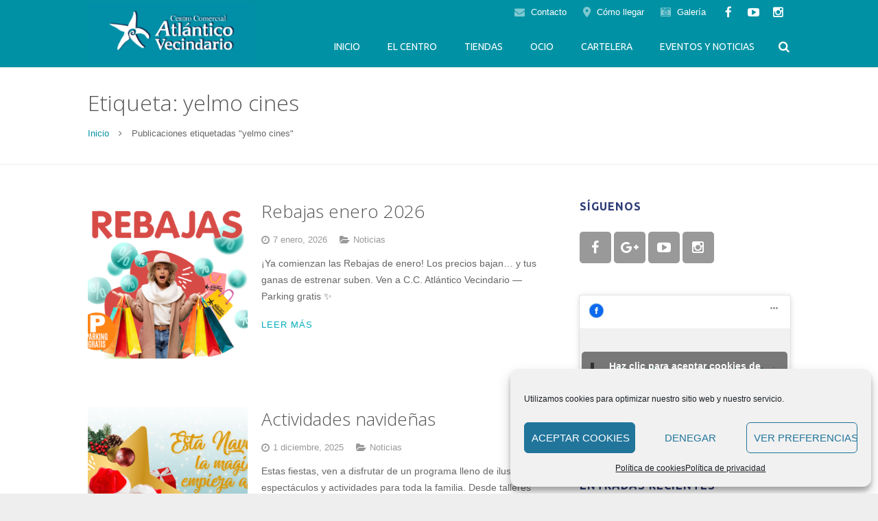

--- FILE ---
content_type: text/css
request_url: https://www.ccatlantico.com/wp-content/themes/custom/style.css?ver=6.6.1
body_size: 3509
content:
/*
Theme Name: Custom
Version: 2.10
Author:	Strategia
Text Domain: us
Domain Path: /languages
*/

/* 
-----------------------------
BOOSTRAP BREAKPOINT
-----------------------------
BOOSTRAP BREAKPOINT
-----------------------------
BOOSTRAP BREAKPOINT
-----------------------------
.l-subheader-h, .l-titlebar-h, .l-section-h, .l-main-h, .l-subfooter-h {max-width:100%!important;}
.width_full .l-section-h {width:100%!important;}
.post-596 .w-blog-post-meta > time, .post-596  .w-blog-post-meta > span {display:none!important;}

@media (min-width:768px){
	.l-canvas.sidebar_none .l-section, 
	.l-canvas.sidebar_left .l-main, .l-canvas.sidebar_right .l-main, 
	.l-subheader, .l-subfooter {padding-left:0!important; padding-right:0!important;}
	
}

@media (min-width:1200px){
	.l-subheader-h, .l-titlebar-h, .l-section-h, .l-subfooter-h,
	.l-canvas.sidebar_left .l-main-h, .l-canvas.sidebar_right .l-main-h 
	{width:1140px!important;}}
@media (min-width:992px) and (max-width:1199px){
	.l-subheader-h, .l-titlebar-h, .l-section-h, .l-subfooter-h,
	.l-canvas.sidebar_left .l-main-h, .l-canvas.sidebar_right .l-main-h 
	{width:940px!important;}}
@media (min-width:768px) and (max-width:991px){
	.l-subheader-h, .l-titlebar-h, .l-section-h, .l-subfooter-h,
	.l-canvas.sidebar_left .l-main-h, .l-canvas.sidebar_right .l-main-h
	{width:720px!important}
}

/* 
-----------------------------
HEADER
-----------------------------
HEADER
-----------------------------
HEADER
-----------------------------
*/
.l-subheader .w-contacts {float:right; font-weight:400;}
.l-subheader .w-contacts-item-value a { position:relative;}
.l-subheader .w-contacts-item-value a:hover {color:#003665!important; border:none!important; }
.l-subheader .w-socials-list { line-height:0;}
.l-subheader .w-socials-item .w-socials-item-link {font-size:14px; width:30px;}
.l-subheader .w-socials-item .w-socials-item-link:hover:after {color:#003665;}
.l-subheader .w-socials-item-link-hover {display:none!important;}


/*.l-canvas .l-header.pos_fixed .l-subheader.at_top {display:block!important;}*/
.l-canvas .l-subheader .w-lang, .l-canvas .l-subheader .w-socials, .l-canvas .l-subheader .w-contacts {display:block!important; float:right!important;}

.l-subheader .w-search {line-height:60px!important;}
.w-nav-control {width:110px!important; text-align:center!important;}
.w-nav-control:before {margin-right:7px;}
.w-nav-control:after {content:"MENU";}
.w-nav-control:hover { background-color:#003665;}

.w-nav-item.extra_link { display:none!important;}
@media (max-width: 900px) {.w-nav-item.extra_link { display:block!important;}}

.w-logo {position: absolute!important; top: 0; left: 0;}
@media (min-width: 1020px) {
	.w-logo {top: auto; bottom:5px;}
	.w-logo-img {height:80px!important; height: 90px!important; max-width:none!important;}
	.sticky .w-logo-img {height:60px!important;}
}
@media (max-width: 400px) {.w-logo {position:relative!important;}}
.w-nav.type_mobile, .w-nav.type_mobile .w-nav-control, .w-logo-link {line-height: 60px!important;}
.w-nav-anchor.level_1 {text-transform: uppercase;}

.no-touch .w-nav.type_desktop .hover_underline .w-nav-anchor.level_1 .w-nav-title:after {display:none!important;}
.no-touch .w-nav.type_desktop .hover_underline .w-nav-anchor.level_1:after {
	content: ''; display: block; width:0;  height: 2px; 
	position: absolute; left: 0; bottom:0; background-color:#fff; opacity:0;     
	-webkit-transition: all 0.5s ease-in-out; -moz-transition: all 0.5s ease-in-out; -o-transition: all 0.5s ease-in-out; transition: all 0.5s ease-in-out;
}
.no-touch .w-nav.type_desktop .hover_underline .w-nav-anchor.level_1:hover:after {width: 100%; opacity: 1;}

/* 
---------------------
HOME
--------------------
*/
.home .w-blog.layout_tiles.cols_3 .w-blog-list .w-blog-post { padding:15px 7px;}
.home .w-blog.layout_tiles.cols_3 .w-blog-list > .w-blog-post:first-child { padding-left:0; padding-right:14px;}
.home .w-blog.layout_tiles.cols_3 .w-blog-list > .w-blog-post:last-child { padding-left:14px; padding-right:0;}

@media (min-width: 1024px) {.home .w-blog.layout_tiles .w-blog-post-content { display:block; padding-bottom:15px;}}
@media (max-width: 900px) and (min-width: 768px) {
	.home .w-blog.layout_tiles.cols_3 .w-blog-post {width: 33.3333%!important;}}
@media (max-width: 767px) {
	.home .w-blog.layout_tiles.cols_3  { max-width:400px!important; margin:0 auto;}
}
.home .w-logos .w-logos-item, .single  .w-logos .w-logos-item  { padding-top:0!important;}
.single .w-separator.size_small { margin-top:75px; margin-bottom:0;}
.w-btn.color_yellow {color:#003665!important;}
.w-btn.color_yellow:hover {color:#fff!important;}

/* 
---------------------
CONTENT
--------------------
*/
.l-canvas .l-sidebar { width:35%;}
.l-canvas .l-content { width:60%;}
.blog .l-main, .single-post .l-main { padding-top:0!important;}

.l-titlebar.size_small { box-shadow:none!important;}
.l-titlebar.size_small .w-separator.type_default.size_huge {margin-bottom:0;}
.l-canvas  .l-titlebar.size_large .l-titlebar-h { padding-top:30px; padding-bottom:30px;}
.l-titlebar.size_large .l-titlebar-content,.l-titlebar.size_large  .g-breadcrumbs { text-align:left;}
.single-us_portfolio .l-titlebar.size_large .l-titlebar-h, .single-us_portfolio .l-titlebar.size_huge .l-titlebar-h { padding-left:0!important; padding-right:0!important; }


.w-separator.type_default.size_huge { text-align:left; width:100%;}
.w-separator.type_default.size_huge .w-separator-h { left:53px;}
.w-separator.type_default.size_huge h6 { font-size:25px; text-transform: uppercase;}

.no-touch .w-btn:before {transition: height 0s!important; -webkit-transition: height 0s!important;}
.l-canvas  .w-blog.layout_smallsquare .w-btn.w-blog-post-more { box-shadow:none; padding:0; color:#04acbb!important;     font-weight: 400;
    letter-spacing: 1px;
    font-size: 13px;}
	
.l-canvas  .w-blog.layout_smallsquare .w-btn.w-blog-post-more:before {
	content: "\f054"; font: normal 11px FontAwesome; background-color:transparent; position:relative; width:0; height:auto; display:inline-block; opacity:0;
}
.l-canvas  .w-blog.layout_smallsquare .w-btn.w-blog-post-more:hover:before {width:12px; opacity:1; -webkit-transition: all 0.5s; transition: all 0.5s;}

.l-canvas .w-blog-post.sticky .w-blog-post-title { font-weight:300;}
.l-canvas .w-blog.layout_smallcircle .w-blog-post-preview,.l-canvas  .w-blog.layout_smallsquare .w-blog-post-preview { width:35%;}
.l-canvas .w-blog.layout_smallcircle .w-blog-post-body,.l-canvas  .w-blog.layout_smallsquare .w-blog-post-body { margin-left:38%;}
@media (min-width: 1000px) {
	.l-canvas .l-sidebar { width:30%;} .l-canvas .l-content { width:65%;}
}
@media (max-width: 600px) {
	.l-canvas .w-blog.layout_smallcircle,.l-canvas  .w-blog.layout_smallsquare { max-width:450px; margin:0 auto;}
	.l-canvas .w-blog.layout_smallcircle .w-blog-post-preview,.l-canvas  .w-blog.layout_smallsquare .w-blog-post-preview,
	.l-canvas .w-blog.layout_smallcircle .w-blog-post-body,.l-canvas  .w-blog.layout_smallsquare .w-blog-post-body { width:100%; max-width:none;}
	.l-canvas .w-blog.layout_smallcircle .w-blog-post-body,.l-canvas  .w-blog.layout_smallsquare .w-blog-post-body { margin-bottom:50px;}
}

.l-canvas .w-blog.layout_smallcircle .w-blog-post-preview-icon, .l-canvas .w-blog.layout_smallsquare .w-blog-post-preview-icon, .l-canvas  .layout_related .w-blog-post-preview-icon{ 
	height:100%!important; display:block!important; position:absolute; top:0; left:0; opacity:0; background-color:#04acbb;
}
.l-canvas .w-blog.layout_smallcircle .w-blog-post-preview:hover > .w-blog-post-preview-icon, .l-canvas .w-blog.layout_smallsquare .w-blog-post-preview:hover > .w-blog-post-preview-icon,  .l-canvas .w-blog.layout_related .w-blog-post-preview:hover > .w-blog-post-preview-icon  {opacity:0.3;}
.w-blog-post-preview-icon:before {display:none!important;}
.w-logos .owl-next, .w-logos .owl-prev {border:none!important;}

.for_related h4, #reply-title {font-weight:700; font-family: "Ubuntu", sans-serif; text-transform: uppercase; font-size: 16px; letter-spacing: 1px; color:#003665;}
.for_related .entry-title {color:#666!important;}
.for_related .entry-title:hover {color:#ff6ba9!important; border:none!important;}

/*servicios*/
.services-list, .services-list li {margin:0; padding:0; list-style:none;}
.services-list li {color:#666; padding: 5px 0 15px 0; padding-left:35px; position:relative;}
.services-list li i {position:absolute; left:0; top:0; font-size:28px; color:#04acbb;}
.services-list li i.icon-icon-carrefour { font-size:20px; top:5px;}


/* 
---------------------
FOOTER
--------------------
*/
.l-subfooter.at_top .widget h4 {font-weight: 400; font-family: "Ubuntu", sans-serif; text-transform: uppercase; font-size: 16px; letter-spacing: 1px;}
@media (min-width: 768px) {
.g-cols.offset_medium > .one-half.footer_first { width:300px;}
.g-cols.offset_medium > .one-half.footer_second {margin-left:350px;}
.g-cols.offset_medium > .one-half.footer_second {float:none; width:auto;}
.g-cols.offset_medium > .one-half.footer_second .widget {width: 45%; margin:0; float:left;}
.g-cols.offset_medium > .one-half.footer_second .widget:first-child {width: 100%;}
.g-cols.offset_medium > .one-half.footer_second .widget:last-child {margin-left: 6%; width: 49%;}
}

@media (min-width: 950px) {
	.g-cols.offset_medium > .one-half.footer_second .widget:first-child {border-bottom:1px solid rgba(256,256,256,0.4); padding-bottom:35px; margin-bottom:35px;}	
}
@media (max-width: 950px) and (min-width: 768px) {
	.g-cols.offset_medium > .one-half.footer_first { width:275px;}
	.g-cols.offset_medium > .one-half.footer_second {margin-left:300px;}
	.g-cols.offset_medium > .one-half.footer_second .widget {width:100%!important; margin:0!important;}
}
@media (max-width: 767px) {
	.g-cols.offset_medium > .one-half.footer_first { width:350px!important; float:none; margin:0 auto!important;}
	.g-cols.offset_medium > .one-half.footer_second {border-top:1px solid rgba(256,256,256,0.5); margin-top:20px; padding-top:35px;}
	
}

/*
@media (min-width: 768px) {
.one-quarter.footer_first, .one-quarter.footer_third, .one-quarter.footer_fourth {width: 29.3333%!important;}
.one-quarter.footer_second {width: 64.6666%!important}
.one-quarter.footer_first, .one-quarter.footer_third {float:left; }
.one-quarter.footer_third, .one-quarter.footer_fourth {float:right;}
.one-quarter.footer_third {clear:right;}
}
*/

/* facebook*/
.fb-page.fb_iframe_widget, .fb-page.fb_iframe_widget > *, .fb-page.fb_iframe_widget iframe { width:100%!important; max-width:100%!important;} 
/* contacts */
.l-footer .w-contacts-list:before, .l-subfooter.at_top .w-contacts-list:after {content:  " "; display: table;}
.l-footer .w-contacts-list:after {clear: both;}
.l-footer .w-contacts-list {*zoom: 1;}
.l-footer .w-contacts-list .w-contacts-item { display:inline-block; margin-right:50px; font-size:14px;}
.l-footer .w-contacts-list .w-contacts-item.for_address {display:block; margin-right:0;}
/* text */
.l-footer .widget_text strong {font-family: "Ubuntu", sans-serif; text-transform:uppercase; font-size:95%; letter-spacing:1px; font-weight:400;}

/*suscriotion */
#footer-suscription { padding-top:0; padding-bottom:0;}
#footer-suscription .footer_first {border-top:1px solid rgba(256,256,256,0.2); border-bottom:1px solid rgba(256,256,256,0.2); padding-top:35px; padding-bottom:35px;}
#footer-suscription .mailpoet_form * {margin:0;}
#footer-suscription form {position:relative; display:block; margin:0 auto!important; max-width:775px;}
#footer-suscription .suscription-label {
	font-size: 16px; letter-spacing: 1px;font-weight: 400; font-family: "Ubuntu", sans-serif; 
	text-transform: uppercase;margin: -10px -130px 15px 0; display:block;
}

#footer-suscription input[type="email"] {width: calc(100% - 130px); background-color:#fff; color:#999!important;}
#footer-suscription input[type="submit"] {position:absolute; top:0; right:0; background-color:#04acbb; color:#fff;}
#footer-suscription input[type="submit"]:hover, #footer-suscription input[type="submit"]:focus, #footer-suscription input[type="submit"]:active {opacity:0.8;}

#footer-suscription .mailpoet_checkbox_label {margin-top:5px;}
#footer-suscription .mailpoet_checkbox {display:inline-block; margin:2px;}

@media (min-width: 768px) {
	#footer-suscription form {padding-left:300px;}
	#footer-suscription .suscription-label {width: 270px; position:absolute; top:-5px; left:0; margin:0;text-align: right;}
}
@media (max-width: 767px) {
	#footer-suscription .suscription-label {margin:0; margin-bottom:10px;}
	#footer-suscription input[type="submit"]{top:34px;}
}
@media (max-width: 560px) {
	#footer-suscription input[type="submit"]{top:58px;}
}


/* copyright and social */
.l-footer .w-copyright, .l-footer .w-socials {text-align:left; margin-bottom:15px!important;}
@media (min-width: 768px) {.l-footer .w-copyright, .l-footer .w-socials{ margin-bottom:0!important;} .l-footer .w-socials { float:right;} .l-footer .w-copyright{float:left!important;}}
.l-footer .w-copyright a {display:inline-block; margin-left:15px;}
.l-footer .w-socials * { line-height:18px; height:auto;}
.l-footer .w-socials .w-socials-item { margin:0;}
.l-subfooter .w-socials * { line-height:18px; height:auto;}
.l-subfooter .w-socials .w-socials-item { margin:0;}
.l-subfooter .w-socials .w-socials-item .w-socials-item-link { font-size:14px; width:30px; box-shadow:none;}
.l-subfooter .w-socials .w-socials-item-link-hover {display:none!important;}


/* 
---------------------
BLOG "AZULEJO" LAYOUT
--------------------
*/
.l-canvas .w-blog.layout_tiles .has-post-thumbnail .w-blog-post-preview:after {
	background-image: linear-gradient(to bottom, rgba(0,0,0,0) 0%, rgba(0,0,0,0) 0%);
	background-color: rgba(4,172,187,0);	
}
.l-canvas .w-blog.layout_tiles .has-post-thumbnail:hover .w-blog-post-preview:after {
	background-image: linear-gradient(to bottom, rgba(0,0,0,0) 0%, rgba(0,0,0,0.2) 100%);
	background-color: rgba(4,172,187,0.9);
}
.l-canvas .w-blog.layout_tiles .has-post-thumbnail .w-blog-post-body {opacity:0;}
.l-canvas .w-blog.layout_tiles .has-post-thumbnail:hover .w-blog-post-body {opacity:1; -webkit-transition: all 0.7s; transition: all 0.7s;}


.l-canvas .w-blog.layout_tiles .w-blog-post-meta-category a   {background-color: #003665;}
.l-canvas .w-blog.layout_tiles .w-blog-post-meta-category a:hover {background-color: #003665!important;}
.l-canvas .w-blog.layout_tiles .w-blog-post-meta > * {color: #003665;}

.l-canvas .w-blog.layout_tiles .has-post-thumbnail .w-blog-post-preview, .w-blog.layout_tiles .w-blog-post-preview img {
	-webkit-border-radius: 10px!important; -moz-border-radius: 10px!important; border-radius: 10px!important;
    overflow: hidden!important;
}
.w-blog-post-preview {}


/* 
-----------------------------
WIDGETS & SHORTOCODES
-----------------------------
WIDGETS & SHORTOCODES
-----------------------------
WIDGETS & SHORTOCODES
-----------------------------
*/
/*sidebar*/
.l-sidebar .widgettitle, .l-sidebar .widget_us_socials > h4 {font-weight:700!important; font-family: "Ubuntu", sans-serif!important; text-transform: uppercase!important; font-size: 16px!important; letter-spacing: 1px!important; color:#2e3c75!important;}
.l-sidebar span.suscription-label{display:block; margin-bottom:15px;}
/*social*/
.w-socials-item-popup {display:none!important;}
.w-socials-item.google .w-socials-item-link:after { content: "\f0d5";}
.w-socials-item.youtube .w-socials-item-link:after {content: "\f167";}
.l-sidebar .w-socials-item .w-socials-item-link {color:#fff!important; background-color:#999; box-shadow:none!important;}
.l-sidebar .w-socials-item .w-socials-item-link-hover { height:100%; opacity:0;}
.l-sidebar .w-socials-item .w-socials-item-link:hover .w-socials-item-link-hover { opacity:1;  -webkit-transition: all 0.5s; transition: all 0.5s;}

/* 
-----------------------------
WIDGETS & SHORTOCODES
-----------------------------
WIDGETS & SHORTOCODES
-----------------------------
WIDGETS & SHORTOCODES
-----------------------------
*/
#respond input[type="checkbox"] {vertical-align: middle!important;}
div.wpcf7-response-output { padding:20px!important;}
div.wpcf7-mail-sent-ok { background-color: #398f14; color: #fff; font-size: 18px; font-weight: 400;}
input[type="submit"]:disabled { background-color:#ccc!important;}

/* 
-----------------------------
CUBE PORTFOLIO
-----------------------------
CUBE PORTFOLIO
-----------------------------
CUBE PORTFOLIO
-----------------------------
*/
#cbpw-grid1 .cbp-item {width: 210px;    height: 236px;}
#cbpw-grid1 .cbp-item-height-1 {    height: 233px}
#cbpw-grid1 .cbp-item-height-2 {    height: 200px}
#cbpw-grid1 .cbp-item-height-3 {    height: 140px}
#cbpw-grid1 .cbp-item-height-4 {    height: 140PX}

#cbpw-filters1 { padding-bottom:50px;}
#cbpw-filters1 .cbp-filter-item {text-transform: uppercase;}
#cbpw-filters1 .cbp-filter-item:hover {color:#04acbb;}
#cbpw-filters1 .cbp-filter-item.cbp-filter-item-active, #cbpw-filters1 .cbp-filter-item.cbp-filter-item-active:hover {color:#2D2C2C; font-weight:bold;}
#cbpw-filters1 .cbp-filter-counter {background-color:#04acbb;}
#cbpw-filters1 .cbp-filter-counter:before {border-color: #04acbb transparent;}
#cbpw-grid1 .cbp-caption-activeWrap {background-color: #04acbb;}
#cbpw-grid1 .cbp-l-caption-title {}
#cbpw-grid1 .cbp-l-caption-desc {font-weight: 700; color: #003665; text-transform:uppercase;}

#cbpw-grid1 img {max-width: 100%!important; max-height: 100%!important; width: auto!important;  height: auto!important; margin:0 auto!important;}

.custom_details, .custom_details li {margin:0; padding:0; list-style:none;}
.custom_details {margin-left:0!important;}
.custom_details li {position: relative; padding-left: 25px; margin-bottom: 5px;}
.custom_details li i { 
	display: block;position: absolute;top: 4px; left: 0;width: 15px;
	font-size: 14px;font-weight: bold;text-align: center;
	color: #04acbb;  
}
.custom_details li a {color:#666!important;}
.cbp-slider-item.cbp-item { height:auto!important;}
.cbp-nav-pagination {opacity:1!important; bottom: 6px!important; right: 15px!important;}
.cbp-nav-pagination-item { background:#fff!important;}
.cbp-nav-pagination-active {background:#ff6ba9!important;}





--- FILE ---
content_type: text/css
request_url: https://www.ccatlantico.com/wp-content/themes/custom/css/custom-icons.css?ver=6.6.1
body_size: 521
content:
@font-face {
    font-family: 'icomoon';
    src:    url('fonts/icomoon.eot?sm3aai');
    src:    url('fonts/icomoon.eot?sm3aai#iefix') format('embedded-opentype'),
        url('fonts/icomoon.ttf?sm3aai') format('truetype'),
        url('fonts/icomoon.woff?sm3aai') format('woff'),
        url('fonts/icomoon.svg?sm3aai#icomoon') format('svg');
    font-weight: normal;
    font-style: normal;
}

[class^="icon-"], [class*=" icon-"] {
    /* use !important to prevent issues with browser extensions that change fonts */
    font-family: 'icomoon' !important;
    speak: none;
    font-style: normal;
    font-weight: normal;
    font-variant: normal;
    text-transform: none;
    line-height: 1;

    /* Better Font Rendering =========== */
    -webkit-font-smoothing: antialiased;
    -moz-osx-font-smoothing: grayscale;
}

.icon-car10:before {
    content: "\e900";
}
.icon-transport131:before {
    content: "\e901";
}
.icon-wrench44:before {
    content: "\e902";
}
.icon-wrench108:before {
    content: "\e903";
}
.icon-icon-carrefour:before {
    content: "\e904";
}
.icon-auricular6:before {
    content: "\e905";
}
.icon-babies1:before {
    content: "\e906";
}
.icon-bags:before {
    content: "\e907";
}
.icon-bears1:before {
    content: "\e908";
}
.icon-bus:before {
    content: "\e909";
}
.icon-cars52:before {
    content: "\e90a";
}
.icon-chair24:before {
    content: "\e90b";
}
.icon-childhood:before {
    content: "\e90c";
}
.icon-childhood7:before {
    content: "\e90d";
}
.icon-cross5:before {
    content: "\e90e";
}
.icon-down-arrow8:before {
    content: "\e90f";
}
.icon-feeding:before {
    content: "\e910";
}
.icon-food58:before {
    content: "\e911";
}
.icon-gas-station2:before {
    content: "\e912";
}
.icon-health:before {
    content: "\e913";
}
.icon-hospital31:before {
    content: "\e914";
}
.icon-ingredients1:before {
    content: "\e915";
}
.icon-lift:before {
    content: "\e916";
}
.icon-logotype117:before {
    content: "\e917";
}
.icon-mail87:before {
    content: "\e918";
}
.icon-mailbox14:before {
    content: "\e919";
}
.icon-man244:before {
    content: "\e91a";
}
.icon-man288:before {
    content: "\e91b";
}
.icon-money214:before {
    content: "\e91c";
}
.icon-mother12:before {
    content: "\e91d";
}
.icon-movie46:before {
    content: "\e91e";
}
.icon-movies6:before {
    content: "\e91f";
}
.icon-parking14:before {
    content: "\e920";
}
.icon-phone72:before {
    content: "\e921";
}
.icon-restaurant26:before {
    content: "\e922";
}
.icon-road29:before {
    content: "\e923";
}
.icon-shopping187:before {
    content: "\e924";
}
.icon-sofa10:before {
    content: "\e925";
}
.icon-sport181:before {
    content: "\e926";
}
.icon-taxi14:before {
    content: "\e927";
}
.icon-tennis-ball2:before {
    content: "\e928";
}
.icon-transport157:before {
    content: "\e929";
}
.icon-woman1:before {
    content: "\e92a";
}
.icon-woman225:before {
    content: "\e92b";
}



--- FILE ---
content_type: text/javascript
request_url: https://www.ccatlantico.com/wp-content/plugins/mailpoet/assets/dist/js/public.27bd06f0.js?ver=3.57.1
body_size: 29031
content:
/*! For license information please see public.27bd06f0.js.LICENSE.txt */
!function(modules){var installedModules={};function __webpack_require__(moduleId){if(installedModules[moduleId])return installedModules[moduleId].exports;var module=installedModules[moduleId]={i:moduleId,l:!1,exports:{}};return modules[moduleId].call(module.exports,module,module.exports,__webpack_require__),module.l=!0,module.exports}__webpack_require__.m=modules,__webpack_require__.c=installedModules,__webpack_require__.d=function(exports,name,getter){__webpack_require__.o(exports,name)||Object.defineProperty(exports,name,{enumerable:!0,get:getter})},__webpack_require__.r=function(exports){"undefined"!=typeof Symbol&&Symbol.toStringTag&&Object.defineProperty(exports,Symbol.toStringTag,{value:"Module"}),Object.defineProperty(exports,"__esModule",{value:!0})},__webpack_require__.t=function(value,mode){if(1&mode&&(value=__webpack_require__(value)),8&mode)return value;if(4&mode&&"object"==typeof value&&value&&value.__esModule)return value;var ns=Object.create(null);if(__webpack_require__.r(ns),Object.defineProperty(ns,"default",{enumerable:!0,value:value}),2&mode&&"string"!=typeof value)for(var key in value)__webpack_require__.d(ns,key,function(key){return value[key]}.bind(null,key));return ns},__webpack_require__.n=function(module){var getter=module&&module.__esModule?function(){return module.default}:function(){return module};return __webpack_require__.d(getter,"a",getter),getter},__webpack_require__.o=function(object,property){return Object.prototype.hasOwnProperty.call(object,property)},__webpack_require__.p="",__webpack_require__(__webpack_require__.s=88)}([function(module,exports,__webpack_require__){module.exports=__webpack_require__(82)},function(module,__webpack_exports__,__webpack_require__){"use strict";var MailPoet={};window.MailPoet=MailPoet,__webpack_exports__.a=MailPoet,__webpack_require__(39),__webpack_require__(41),__webpack_require__(42)},function(module,exports){module.exports=jQuery},function(module,exports,__webpack_require__){(function(global){var O="object",check=function(it){return it&&it.Math==Math&&it};module.exports=check(typeof globalThis==O&&globalThis)||check(typeof window==O&&window)||check(typeof self==O&&self)||check(typeof global==O&&global)||Function("return this")()}).call(this,__webpack_require__(14))},function(module,exports){module.exports=function(exec){try{return!!exec()}catch(error){return!0}}},function(module,exports,__webpack_require__){"use strict";var global=__webpack_require__(3),getOwnPropertyDescriptor=__webpack_require__(46).f,isForced=__webpack_require__(49),path=__webpack_require__(7),bind=__webpack_require__(27),hide=__webpack_require__(28),has=__webpack_require__(25),wrapConstructor=function(NativeConstructor){var Wrapper=function(a,b,c){if(this instanceof NativeConstructor){switch(arguments.length){case 0:return new NativeConstructor;case 1:return new NativeConstructor(a);case 2:return new NativeConstructor(a,b)}return new NativeConstructor(a,b,c)}return NativeConstructor.apply(this,arguments)};return Wrapper.prototype=NativeConstructor.prototype,Wrapper};module.exports=function(options,source){var USE_NATIVE,VIRTUAL_PROTOTYPE,key,sourceProperty,targetProperty,nativeProperty,resultProperty,descriptor,TARGET=options.target,GLOBAL=options.global,STATIC=options.stat,PROTO=options.proto,nativeSource=GLOBAL?global:STATIC?global[TARGET]:(global[TARGET]||{}).prototype,target=GLOBAL?path:path[TARGET]||(path[TARGET]={}),targetPrototype=target.prototype;for(key in source)USE_NATIVE=!isForced(GLOBAL?key:TARGET+(STATIC?".":"#")+key,options.forced)&&nativeSource&&has(nativeSource,key),targetProperty=target[key],USE_NATIVE&&(nativeProperty=options.noTargetGet?(descriptor=getOwnPropertyDescriptor(nativeSource,key))&&descriptor.value:nativeSource[key]),sourceProperty=USE_NATIVE&&nativeProperty?nativeProperty:source[key],USE_NATIVE&&typeof targetProperty==typeof sourceProperty||(resultProperty=options.bind&&USE_NATIVE?bind(sourceProperty,global):options.wrap&&USE_NATIVE?wrapConstructor(sourceProperty):PROTO&&"function"==typeof sourceProperty?bind(Function.call,sourceProperty):sourceProperty,(options.sham||sourceProperty&&sourceProperty.sham||targetProperty&&targetProperty.sham)&&hide(resultProperty,"sham",!0),target[key]=resultProperty,PROTO&&(has(path,VIRTUAL_PROTOTYPE=TARGET+"Prototype")||hide(path,VIRTUAL_PROTOTYPE,{}),path[VIRTUAL_PROTOTYPE][key]=sourceProperty,options.real&&targetPrototype&&!targetPrototype[key]&&hide(targetPrototype,key,sourceProperty)))}},function(module,exports,__webpack_require__){module.exports=__webpack_require__(57)},function(module,exports){module.exports={}},function(module,exports){module.exports=function(it){return"object"==typeof it?null!==it:"function"==typeof it}},function(module,exports,__webpack_require__){var fails=__webpack_require__(4);module.exports=!fails((function(){return 7!=Object.defineProperty({},"a",{get:function(){return 7}}).a}))},function(module,exports,__webpack_require__){var path=__webpack_require__(7);module.exports=function(CONSTRUCTOR){return path[CONSTRUCTOR+"Prototype"]}},function(module,exports,__webpack_require__){module.exports=__webpack_require__(43)},function(module,exports,__webpack_require__){module.exports=__webpack_require__(54)},function(module,exports,__webpack_require__){var __WEBPACK_AMD_DEFINE_FACTORY__,__WEBPACK_AMD_DEFINE_RESULT__;!function(factory){if(void 0===(__WEBPACK_AMD_DEFINE_RESULT__="function"==typeof(__WEBPACK_AMD_DEFINE_FACTORY__=factory)?__WEBPACK_AMD_DEFINE_FACTORY__.call(exports,__webpack_require__,exports,module):__WEBPACK_AMD_DEFINE_FACTORY__)||(module.exports=__WEBPACK_AMD_DEFINE_RESULT__),!0,module.exports=factory(),!!0){var OldCookies=window.Cookies,api=window.Cookies=factory();api.noConflict=function(){return window.Cookies=OldCookies,api}}}((function(){function extend(){for(var i=0,result={};i<arguments.length;i++){var attributes=arguments[i];for(var key in attributes)result[key]=attributes[key]}return result}function decode(s){return s.replace(/(%[0-9A-Z]{2})+/g,decodeURIComponent)}return function init(converter){function api(){}function set(key,value,attributes){if("undefined"!=typeof document){"number"==typeof(attributes=extend({path:"/"},api.defaults,attributes)).expires&&(attributes.expires=new Date(1*new Date+864e5*attributes.expires)),attributes.expires=attributes.expires?attributes.expires.toUTCString():"";try{var result=JSON.stringify(value);/^[\{\[]/.test(result)&&(value=result)}catch(e){}value=converter.write?converter.write(value,key):encodeURIComponent(String(value)).replace(/%(23|24|26|2B|3A|3C|3E|3D|2F|3F|40|5B|5D|5E|60|7B|7D|7C)/g,decodeURIComponent),key=encodeURIComponent(String(key)).replace(/%(23|24|26|2B|5E|60|7C)/g,decodeURIComponent).replace(/[\(\)]/g,escape);var stringifiedAttributes="";for(var attributeName in attributes)attributes[attributeName]&&(stringifiedAttributes+="; "+attributeName,!0!==attributes[attributeName]&&(stringifiedAttributes+="="+attributes[attributeName].split(";")[0]));return document.cookie=key+"="+value+stringifiedAttributes}}function get(key,json){if("undefined"!=typeof document){for(var jar={},cookies=document.cookie?document.cookie.split("; "):[],i=0;i<cookies.length;i++){var parts=cookies[i].split("="),cookie=parts.slice(1).join("=");json||'"'!==cookie.charAt(0)||(cookie=cookie.slice(1,-1));try{var name=decode(parts[0]);if(cookie=(converter.read||converter)(cookie,name)||decode(cookie),json)try{cookie=JSON.parse(cookie)}catch(e){}if(jar[name]=cookie,key===name)break}catch(e){}}return key?jar[key]:jar}}return api.set=set,api.get=function(key){return get(key,!1)},api.getJSON=function(key){return get(key,!0)},api.remove=function(key,attributes){set(key,"",extend(attributes,{expires:-1}))},api.defaults={},api.withConverter=init,api}((function(){}))}))},function(module,exports){var g;g=function(){return this}();try{g=g||new Function("return this")()}catch(e){"object"==typeof window&&(g=window)}module.exports=g},function(module,exports){module.exports=function(bitmap,value){return{enumerable:!(1&bitmap),configurable:!(2&bitmap),writable:!(4&bitmap),value:value}}},function(module,exports){module.exports=function(it){if(null==it)throw TypeError("Can't call method on "+it);return it}},function(module,exports,__webpack_require__){var isObject=__webpack_require__(8);module.exports=function(input,PREFERRED_STRING){if(!isObject(input))return input;var fn,val;if(PREFERRED_STRING&&"function"==typeof(fn=input.toString)&&!isObject(val=fn.call(input)))return val;if("function"==typeof(fn=input.valueOf)&&!isObject(val=fn.call(input)))return val;if(!PREFERRED_STRING&&"function"==typeof(fn=input.toString)&&!isObject(val=fn.call(input)))return val;throw TypeError("Can't convert object to primitive value")}},function(module,exports,__webpack_require__){var toInteger=__webpack_require__(33),min=Math.min;module.exports=function(argument){return argument>0?min(toInteger(argument),9007199254740991):0}},function(module,exports,__webpack_require__){var global=__webpack_require__(3),shared=__webpack_require__(62),uid=__webpack_require__(65),NATIVE_SYMBOL=__webpack_require__(66),Symbol=global.Symbol,store=shared("wks");module.exports=function(name){return store[name]||(store[name]=NATIVE_SYMBOL&&Symbol[name]||(NATIVE_SYMBOL?Symbol:uid)("Symbol."+name))}},function(module,exports,__webpack_require__){(function(global){module.exports=global._=__webpack_require__(40)}).call(this,__webpack_require__(14))},function(module,exports,__webpack_require__){module.exports=__webpack_require__(71)},function(module,exports,__webpack_require__){var IndexedObject=__webpack_require__(23),requireObjectCoercible=__webpack_require__(16);module.exports=function(it){return IndexedObject(requireObjectCoercible(it))}},function(module,exports,__webpack_require__){var fails=__webpack_require__(4),classof=__webpack_require__(24),split="".split;module.exports=fails((function(){return!Object("z").propertyIsEnumerable(0)}))?function(it){return"String"==classof(it)?split.call(it,""):Object(it)}:Object},function(module,exports){var toString={}.toString;module.exports=function(it){return toString.call(it).slice(8,-1)}},function(module,exports){var hasOwnProperty={}.hasOwnProperty;module.exports=function(it,key){return hasOwnProperty.call(it,key)}},function(module,exports,__webpack_require__){var DESCRIPTORS=__webpack_require__(9),fails=__webpack_require__(4),createElement=__webpack_require__(48);module.exports=!DESCRIPTORS&&!fails((function(){return 7!=Object.defineProperty(createElement("div"),"a",{get:function(){return 7}}).a}))},function(module,exports,__webpack_require__){var aFunction=__webpack_require__(50);module.exports=function(fn,that,length){if(aFunction(fn),void 0===that)return fn;switch(length){case 0:return function(){return fn.call(that)};case 1:return function(a){return fn.call(that,a)};case 2:return function(a,b){return fn.call(that,a,b)};case 3:return function(a,b,c){return fn.call(that,a,b,c)}}return function(){return fn.apply(that,arguments)}}},function(module,exports,__webpack_require__){var DESCRIPTORS=__webpack_require__(9),definePropertyModule=__webpack_require__(29),createPropertyDescriptor=__webpack_require__(15);module.exports=DESCRIPTORS?function(object,key,value){return definePropertyModule.f(object,key,createPropertyDescriptor(1,value))}:function(object,key,value){return object[key]=value,object}},function(module,exports,__webpack_require__){var DESCRIPTORS=__webpack_require__(9),IE8_DOM_DEFINE=__webpack_require__(26),anObject=__webpack_require__(51),toPrimitive=__webpack_require__(17),nativeDefineProperty=Object.defineProperty;exports.f=DESCRIPTORS?nativeDefineProperty:function(O,P,Attributes){if(anObject(O),P=toPrimitive(P,!0),anObject(Attributes),IE8_DOM_DEFINE)try{return nativeDefineProperty(O,P,Attributes)}catch(error){}if("get"in Attributes||"set"in Attributes)throw TypeError("Accessors not supported");return"value"in Attributes&&(O[P]=Attributes.value),O}},function(module,exports){module.exports="\t\n\v\f\r                　\u2028\u2029\ufeff"},function(module,exports,__webpack_require__){var classof=__webpack_require__(24);module.exports=Array.isArray||function(arg){return"Array"==classof(arg)}},function(module,exports,__webpack_require__){var requireObjectCoercible=__webpack_require__(16);module.exports=function(argument){return Object(requireObjectCoercible(argument))}},function(module,exports){var ceil=Math.ceil,floor=Math.floor;module.exports=function(argument){return isNaN(argument=+argument)?0:(argument>0?floor:ceil)(argument)}},function(module,exports,__webpack_require__){var isObject=__webpack_require__(8),isArray=__webpack_require__(31),SPECIES=__webpack_require__(19)("species");module.exports=function(originalArray,length){var C;return isArray(originalArray)&&("function"!=typeof(C=originalArray.constructor)||C!==Array&&!isArray(C.prototype)?isObject(C)&&null===(C=C[SPECIES])&&(C=void 0):C=void 0),new(void 0===C?Array:C)(0===length?0:length)}},function(module,exports,__webpack_require__){var fails=__webpack_require__(4),SPECIES=__webpack_require__(19)("species");module.exports=function(METHOD_NAME){return!fails((function(){var array=[];return(array.constructor={})[SPECIES]=function(){return{foo:1}},1!==array[METHOD_NAME](Boolean).foo}))}},function(module,exports,__webpack_require__){var bind=__webpack_require__(27),IndexedObject=__webpack_require__(23),toObject=__webpack_require__(32),toLength=__webpack_require__(18),arraySpeciesCreate=__webpack_require__(34),push=[].push,createMethod=function(TYPE){var IS_MAP=1==TYPE,IS_FILTER=2==TYPE,IS_SOME=3==TYPE,IS_EVERY=4==TYPE,IS_FIND_INDEX=6==TYPE,NO_HOLES=5==TYPE||IS_FIND_INDEX;return function($this,callbackfn,that,specificCreate){for(var value,result,O=toObject($this),self=IndexedObject(O),boundFunction=bind(callbackfn,that,3),length=toLength(self.length),index=0,create=specificCreate||arraySpeciesCreate,target=IS_MAP?create($this,length):IS_FILTER?create($this,0):void 0;length>index;index++)if((NO_HOLES||index in self)&&(result=boundFunction(value=self[index],index,O),TYPE))if(IS_MAP)target[index]=result;else if(result)switch(TYPE){case 3:return!0;case 5:return value;case 6:return index;case 2:push.call(target,value)}else if(IS_EVERY)return!1;return IS_FIND_INDEX?-1:IS_SOME||IS_EVERY?IS_EVERY:target}};module.exports={forEach:createMethod(0),map:createMethod(1),filter:createMethod(2),some:createMethod(3),every:createMethod(4),find:createMethod(5),findIndex:createMethod(6)}},function(module,exports,__webpack_require__){module.exports=__webpack_require__(67)},function(module,exports,__webpack_require__){module.exports=__webpack_require__(75)},function(module,__webpack_exports__,__webpack_require__){"use strict";__webpack_require__.r(__webpack_exports__);var mailpoet__WEBPACK_IMPORTED_MODULE_0__=__webpack_require__(1),jquery__WEBPACK_IMPORTED_MODULE_1__=__webpack_require__(2),jquery__WEBPACK_IMPORTED_MODULE_1___default=__webpack_require__.n(jquery__WEBPACK_IMPORTED_MODULE_1__),underscore__WEBPACK_IMPORTED_MODULE_2__=__webpack_require__(20),underscore__WEBPACK_IMPORTED_MODULE_2___default=__webpack_require__.n(underscore__WEBPACK_IMPORTED_MODULE_2__);jquery__WEBPACK_IMPORTED_MODULE_1___default()(document).on("heartbeat-tick.mailpoet-ajax",(function(event,data){data.mailpoet_token&&(window.mailpoet_token=data.mailpoet_token)})),mailpoet__WEBPACK_IMPORTED_MODULE_0__.a.Ajax={version:.5,options:{},defaults:{url:null,api_version:null,endpoint:null,action:null,token:null,data:{}},post:function(options){return this.request("post",options)},get:function(options){return this.request("get",options)},init:function(options){this.options=jquery__WEBPACK_IMPORTED_MODULE_1___default.a.extend({},this.defaults,options),null===this.options.url&&(this.options.url=window.ajaxurl),null===this.options.token&&(this.options.token=window.mailpoet_token)},getParams:function(){return{action:"mailpoet",api_version:this.options.api_version,token:this.options.token,endpoint:this.options.endpoint,method:this.options.action,data:this.options.data||{}}},constructGetUrl:function(options){return this.init(options),this.options.url+"?"+jquery__WEBPACK_IMPORTED_MODULE_1___default.a.param(this.getParams())},request:function(method,options){var params;this.init(options),params=this.getParams(),underscore__WEBPACK_IMPORTED_MODULE_2___default.a.isObject(params.data)&&(params.data=underscore__WEBPACK_IMPORTED_MODULE_2___default.a.pick(params.data,(function(value){return null!==value})));var deferred=jquery__WEBPACK_IMPORTED_MODULE_1___default.a.Deferred();return jquery__WEBPACK_IMPORTED_MODULE_1___default.a[method](this.options.url,params,null,"json").then(deferred.resolve,(function(failedXhr){var errorMessage,xhr,errorData=(errorMessage=mailpoet__WEBPACK_IMPORTED_MODULE_0__.a.I18n.t("ajaxFailedErrorMessage"),(xhr=failedXhr).responseJSON?xhr.responseJSON:{errors:[{message:errorMessage.replace("%d",xhr.status)}]});deferred.reject(errorData)})),this.options={},deferred}}},function(module,exports,__webpack_require__){var __WEBPACK_AMD_DEFINE_RESULT__;(function(){var root=this,previousUnderscore=root._,ArrayProto=Array.prototype,ObjProto=Object.prototype,FuncProto=Function.prototype,push=ArrayProto.push,slice=ArrayProto.slice,toString=ObjProto.toString,hasOwnProperty=ObjProto.hasOwnProperty,nativeIsArray=Array.isArray,nativeKeys=Object.keys,nativeBind=FuncProto.bind,nativeCreate=Object.create,Ctor=function(){},_=function(obj){return obj instanceof _?obj:this instanceof _?void(this._wrapped=obj):new _(obj)};module.exports&&(exports=module.exports=_),exports._=_,_.VERSION="1.8.3";var optimizeCb=function(func,context,argCount){if(void 0===context)return func;switch(null==argCount?3:argCount){case 1:return function(value){return func.call(context,value)};case 2:return function(value,other){return func.call(context,value,other)};case 3:return function(value,index,collection){return func.call(context,value,index,collection)};case 4:return function(accumulator,value,index,collection){return func.call(context,accumulator,value,index,collection)}}return function(){return func.apply(context,arguments)}},cb=function(value,context,argCount){return null==value?_.identity:_.isFunction(value)?optimizeCb(value,context,argCount):_.isObject(value)?_.matcher(value):_.property(value)};_.iteratee=function(value,context){return cb(value,context,1/0)};var createAssigner=function(keysFunc,undefinedOnly){return function(obj){var length=arguments.length;if(length<2||null==obj)return obj;for(var index=1;index<length;index++)for(var source=arguments[index],keys=keysFunc(source),l=keys.length,i=0;i<l;i++){var key=keys[i];undefinedOnly&&void 0!==obj[key]||(obj[key]=source[key])}return obj}},baseCreate=function(prototype){if(!_.isObject(prototype))return{};if(nativeCreate)return nativeCreate(prototype);Ctor.prototype=prototype;var result=new Ctor;return Ctor.prototype=null,result},property=function(key){return function(obj){return null==obj?void 0:obj[key]}},MAX_ARRAY_INDEX=Math.pow(2,53)-1,getLength=property("length"),isArrayLike=function(collection){var length=getLength(collection);return"number"==typeof length&&length>=0&&length<=MAX_ARRAY_INDEX};function createReduce(dir){function iterator(obj,iteratee,memo,keys,index,length){for(;index>=0&&index<length;index+=dir){var currentKey=keys?keys[index]:index;memo=iteratee(memo,obj[currentKey],currentKey,obj)}return memo}return function(obj,iteratee,memo,context){iteratee=optimizeCb(iteratee,context,4);var keys=!isArrayLike(obj)&&_.keys(obj),length=(keys||obj).length,index=dir>0?0:length-1;return arguments.length<3&&(memo=obj[keys?keys[index]:index],index+=dir),iterator(obj,iteratee,memo,keys,index,length)}}_.each=_.forEach=function(obj,iteratee,context){var i,length;if(iteratee=optimizeCb(iteratee,context),isArrayLike(obj))for(i=0,length=obj.length;i<length;i++)iteratee(obj[i],i,obj);else{var keys=_.keys(obj);for(i=0,length=keys.length;i<length;i++)iteratee(obj[keys[i]],keys[i],obj)}return obj},_.map=_.collect=function(obj,iteratee,context){iteratee=cb(iteratee,context);for(var keys=!isArrayLike(obj)&&_.keys(obj),length=(keys||obj).length,results=Array(length),index=0;index<length;index++){var currentKey=keys?keys[index]:index;results[index]=iteratee(obj[currentKey],currentKey,obj)}return results},_.reduce=_.foldl=_.inject=createReduce(1),_.reduceRight=_.foldr=createReduce(-1),_.find=_.detect=function(obj,predicate,context){var key;if(void 0!==(key=isArrayLike(obj)?_.findIndex(obj,predicate,context):_.findKey(obj,predicate,context))&&-1!==key)return obj[key]},_.filter=_.select=function(obj,predicate,context){var results=[];return predicate=cb(predicate,context),_.each(obj,(function(value,index,list){predicate(value,index,list)&&results.push(value)})),results},_.reject=function(obj,predicate,context){return _.filter(obj,_.negate(cb(predicate)),context)},_.every=_.all=function(obj,predicate,context){predicate=cb(predicate,context);for(var keys=!isArrayLike(obj)&&_.keys(obj),length=(keys||obj).length,index=0;index<length;index++){var currentKey=keys?keys[index]:index;if(!predicate(obj[currentKey],currentKey,obj))return!1}return!0},_.some=_.any=function(obj,predicate,context){predicate=cb(predicate,context);for(var keys=!isArrayLike(obj)&&_.keys(obj),length=(keys||obj).length,index=0;index<length;index++){var currentKey=keys?keys[index]:index;if(predicate(obj[currentKey],currentKey,obj))return!0}return!1},_.contains=_.includes=_.include=function(obj,item,fromIndex,guard){return isArrayLike(obj)||(obj=_.values(obj)),("number"!=typeof fromIndex||guard)&&(fromIndex=0),_.indexOf(obj,item,fromIndex)>=0},_.invoke=function(obj,method){var args=slice.call(arguments,2),isFunc=_.isFunction(method);return _.map(obj,(function(value){var func=isFunc?method:value[method];return null==func?func:func.apply(value,args)}))},_.pluck=function(obj,key){return _.map(obj,_.property(key))},_.where=function(obj,attrs){return _.filter(obj,_.matcher(attrs))},_.findWhere=function(obj,attrs){return _.find(obj,_.matcher(attrs))},_.max=function(obj,iteratee,context){var value,computed,result=-1/0,lastComputed=-1/0;if(null==iteratee&&null!=obj)for(var i=0,length=(obj=isArrayLike(obj)?obj:_.values(obj)).length;i<length;i++)(value=obj[i])>result&&(result=value);else iteratee=cb(iteratee,context),_.each(obj,(function(value,index,list){((computed=iteratee(value,index,list))>lastComputed||computed===-1/0&&result===-1/0)&&(result=value,lastComputed=computed)}));return result},_.min=function(obj,iteratee,context){var value,computed,result=1/0,lastComputed=1/0;if(null==iteratee&&null!=obj)for(var i=0,length=(obj=isArrayLike(obj)?obj:_.values(obj)).length;i<length;i++)(value=obj[i])<result&&(result=value);else iteratee=cb(iteratee,context),_.each(obj,(function(value,index,list){((computed=iteratee(value,index,list))<lastComputed||computed===1/0&&result===1/0)&&(result=value,lastComputed=computed)}));return result},_.shuffle=function(obj){for(var rand,set=isArrayLike(obj)?obj:_.values(obj),length=set.length,shuffled=Array(length),index=0;index<length;index++)(rand=_.random(0,index))!==index&&(shuffled[index]=shuffled[rand]),shuffled[rand]=set[index];return shuffled},_.sample=function(obj,n,guard){return null==n||guard?(isArrayLike(obj)||(obj=_.values(obj)),obj[_.random(obj.length-1)]):_.shuffle(obj).slice(0,Math.max(0,n))},_.sortBy=function(obj,iteratee,context){return iteratee=cb(iteratee,context),_.pluck(_.map(obj,(function(value,index,list){return{value:value,index:index,criteria:iteratee(value,index,list)}})).sort((function(left,right){var a=left.criteria,b=right.criteria;if(a!==b){if(a>b||void 0===a)return 1;if(a<b||void 0===b)return-1}return left.index-right.index})),"value")};var group=function(behavior){return function(obj,iteratee,context){var result={};return iteratee=cb(iteratee,context),_.each(obj,(function(value,index){var key=iteratee(value,index,obj);behavior(result,value,key)})),result}};_.groupBy=group((function(result,value,key){_.has(result,key)?result[key].push(value):result[key]=[value]})),_.indexBy=group((function(result,value,key){result[key]=value})),_.countBy=group((function(result,value,key){_.has(result,key)?result[key]++:result[key]=1})),_.toArray=function(obj){return obj?_.isArray(obj)?slice.call(obj):isArrayLike(obj)?_.map(obj,_.identity):_.values(obj):[]},_.size=function(obj){return null==obj?0:isArrayLike(obj)?obj.length:_.keys(obj).length},_.partition=function(obj,predicate,context){predicate=cb(predicate,context);var pass=[],fail=[];return _.each(obj,(function(value,key,obj){(predicate(value,key,obj)?pass:fail).push(value)})),[pass,fail]},_.first=_.head=_.take=function(array,n,guard){if(null!=array)return null==n||guard?array[0]:_.initial(array,array.length-n)},_.initial=function(array,n,guard){return slice.call(array,0,Math.max(0,array.length-(null==n||guard?1:n)))},_.last=function(array,n,guard){if(null!=array)return null==n||guard?array[array.length-1]:_.rest(array,Math.max(0,array.length-n))},_.rest=_.tail=_.drop=function(array,n,guard){return slice.call(array,null==n||guard?1:n)},_.compact=function(array){return _.filter(array,_.identity)};var flatten=function(input,shallow,strict,startIndex){for(var output=[],idx=0,i=startIndex||0,length=getLength(input);i<length;i++){var value=input[i];if(isArrayLike(value)&&(_.isArray(value)||_.isArguments(value))){shallow||(value=flatten(value,shallow,strict));var j=0,len=value.length;for(output.length+=len;j<len;)output[idx++]=value[j++]}else strict||(output[idx++]=value)}return output};function createPredicateIndexFinder(dir){return function(array,predicate,context){predicate=cb(predicate,context);for(var length=getLength(array),index=dir>0?0:length-1;index>=0&&index<length;index+=dir)if(predicate(array[index],index,array))return index;return-1}}function createIndexFinder(dir,predicateFind,sortedIndex){return function(array,item,idx){var i=0,length=getLength(array);if("number"==typeof idx)dir>0?i=idx>=0?idx:Math.max(idx+length,i):length=idx>=0?Math.min(idx+1,length):idx+length+1;else if(sortedIndex&&idx&&length)return array[idx=sortedIndex(array,item)]===item?idx:-1;if(item!=item)return(idx=predicateFind(slice.call(array,i,length),_.isNaN))>=0?idx+i:-1;for(idx=dir>0?i:length-1;idx>=0&&idx<length;idx+=dir)if(array[idx]===item)return idx;return-1}}_.flatten=function(array,shallow){return flatten(array,shallow,!1)},_.without=function(array){return _.difference(array,slice.call(arguments,1))},_.uniq=_.unique=function(array,isSorted,iteratee,context){_.isBoolean(isSorted)||(context=iteratee,iteratee=isSorted,isSorted=!1),null!=iteratee&&(iteratee=cb(iteratee,context));for(var result=[],seen=[],i=0,length=getLength(array);i<length;i++){var value=array[i],computed=iteratee?iteratee(value,i,array):value;isSorted?(i&&seen===computed||result.push(value),seen=computed):iteratee?_.contains(seen,computed)||(seen.push(computed),result.push(value)):_.contains(result,value)||result.push(value)}return result},_.union=function(){return _.uniq(flatten(arguments,!0,!0))},_.intersection=function(array){for(var result=[],argsLength=arguments.length,i=0,length=getLength(array);i<length;i++){var item=array[i];if(!_.contains(result,item)){for(var j=1;j<argsLength&&_.contains(arguments[j],item);j++);j===argsLength&&result.push(item)}}return result},_.difference=function(array){var rest=flatten(arguments,!0,!0,1);return _.filter(array,(function(value){return!_.contains(rest,value)}))},_.zip=function(){return _.unzip(arguments)},_.unzip=function(array){for(var length=array&&_.max(array,getLength).length||0,result=Array(length),index=0;index<length;index++)result[index]=_.pluck(array,index);return result},_.object=function(list,values){for(var result={},i=0,length=getLength(list);i<length;i++)values?result[list[i]]=values[i]:result[list[i][0]]=list[i][1];return result},_.findIndex=createPredicateIndexFinder(1),_.findLastIndex=createPredicateIndexFinder(-1),_.sortedIndex=function(array,obj,iteratee,context){for(var value=(iteratee=cb(iteratee,context,1))(obj),low=0,high=getLength(array);low<high;){var mid=Math.floor((low+high)/2);iteratee(array[mid])<value?low=mid+1:high=mid}return low},_.indexOf=createIndexFinder(1,_.findIndex,_.sortedIndex),_.lastIndexOf=createIndexFinder(-1,_.findLastIndex),_.range=function(start,stop,step){null==stop&&(stop=start||0,start=0),step=step||1;for(var length=Math.max(Math.ceil((stop-start)/step),0),range=Array(length),idx=0;idx<length;idx++,start+=step)range[idx]=start;return range};var executeBound=function(sourceFunc,boundFunc,context,callingContext,args){if(!(callingContext instanceof boundFunc))return sourceFunc.apply(context,args);var self=baseCreate(sourceFunc.prototype),result=sourceFunc.apply(self,args);return _.isObject(result)?result:self};_.bind=function(func,context){if(nativeBind&&func.bind===nativeBind)return nativeBind.apply(func,slice.call(arguments,1));if(!_.isFunction(func))throw new TypeError("Bind must be called on a function");var args=slice.call(arguments,2),bound=function(){return executeBound(func,bound,context,this,args.concat(slice.call(arguments)))};return bound},_.partial=function(func){var boundArgs=slice.call(arguments,1),bound=function(){for(var position=0,length=boundArgs.length,args=Array(length),i=0;i<length;i++)args[i]=boundArgs[i]===_?arguments[position++]:boundArgs[i];for(;position<arguments.length;)args.push(arguments[position++]);return executeBound(func,bound,this,this,args)};return bound},_.bindAll=function(obj){var i,key,length=arguments.length;if(length<=1)throw new Error("bindAll must be passed function names");for(i=1;i<length;i++)obj[key=arguments[i]]=_.bind(obj[key],obj);return obj},_.memoize=function(func,hasher){var memoize=function(key){var cache=memoize.cache,address=""+(hasher?hasher.apply(this,arguments):key);return _.has(cache,address)||(cache[address]=func.apply(this,arguments)),cache[address]};return memoize.cache={},memoize},_.delay=function(func,wait){var args=slice.call(arguments,2);return setTimeout((function(){return func.apply(null,args)}),wait)},_.defer=_.partial(_.delay,_,1),_.throttle=function(func,wait,options){var context,args,result,timeout=null,previous=0;options||(options={});var later=function(){previous=!1===options.leading?0:_.now(),timeout=null,result=func.apply(context,args),timeout||(context=args=null)};return function(){var now=_.now();previous||!1!==options.leading||(previous=now);var remaining=wait-(now-previous);return context=this,args=arguments,remaining<=0||remaining>wait?(timeout&&(clearTimeout(timeout),timeout=null),previous=now,result=func.apply(context,args),timeout||(context=args=null)):timeout||!1===options.trailing||(timeout=setTimeout(later,remaining)),result}},_.debounce=function(func,wait,immediate){var timeout,args,context,timestamp,result,later=function(){var last=_.now()-timestamp;last<wait&&last>=0?timeout=setTimeout(later,wait-last):(timeout=null,immediate||(result=func.apply(context,args),timeout||(context=args=null)))};return function(){context=this,args=arguments,timestamp=_.now();var callNow=immediate&&!timeout;return timeout||(timeout=setTimeout(later,wait)),callNow&&(result=func.apply(context,args),context=args=null),result}},_.wrap=function(func,wrapper){return _.partial(wrapper,func)},_.negate=function(predicate){return function(){return!predicate.apply(this,arguments)}},_.compose=function(){var args=arguments,start=args.length-1;return function(){for(var i=start,result=args[start].apply(this,arguments);i--;)result=args[i].call(this,result);return result}},_.after=function(times,func){return function(){if(--times<1)return func.apply(this,arguments)}},_.before=function(times,func){var memo;return function(){return--times>0&&(memo=func.apply(this,arguments)),times<=1&&(func=null),memo}},_.once=_.partial(_.before,2);var hasEnumBug=!{toString:null}.propertyIsEnumerable("toString"),nonEnumerableProps=["valueOf","isPrototypeOf","toString","propertyIsEnumerable","hasOwnProperty","toLocaleString"];function collectNonEnumProps(obj,keys){var nonEnumIdx=nonEnumerableProps.length,constructor=obj.constructor,proto=_.isFunction(constructor)&&constructor.prototype||ObjProto,prop="constructor";for(_.has(obj,prop)&&!_.contains(keys,prop)&&keys.push(prop);nonEnumIdx--;)(prop=nonEnumerableProps[nonEnumIdx])in obj&&obj[prop]!==proto[prop]&&!_.contains(keys,prop)&&keys.push(prop)}_.keys=function(obj){if(!_.isObject(obj))return[];if(nativeKeys)return nativeKeys(obj);var keys=[];for(var key in obj)_.has(obj,key)&&keys.push(key);return hasEnumBug&&collectNonEnumProps(obj,keys),keys},_.allKeys=function(obj){if(!_.isObject(obj))return[];var keys=[];for(var key in obj)keys.push(key);return hasEnumBug&&collectNonEnumProps(obj,keys),keys},_.values=function(obj){for(var keys=_.keys(obj),length=keys.length,values=Array(length),i=0;i<length;i++)values[i]=obj[keys[i]];return values},_.mapObject=function(obj,iteratee,context){iteratee=cb(iteratee,context);for(var currentKey,keys=_.keys(obj),length=keys.length,results={},index=0;index<length;index++)results[currentKey=keys[index]]=iteratee(obj[currentKey],currentKey,obj);return results},_.pairs=function(obj){for(var keys=_.keys(obj),length=keys.length,pairs=Array(length),i=0;i<length;i++)pairs[i]=[keys[i],obj[keys[i]]];return pairs},_.invert=function(obj){for(var result={},keys=_.keys(obj),i=0,length=keys.length;i<length;i++)result[obj[keys[i]]]=keys[i];return result},_.functions=_.methods=function(obj){var names=[];for(var key in obj)_.isFunction(obj[key])&&names.push(key);return names.sort()},_.extend=createAssigner(_.allKeys),_.extendOwn=_.assign=createAssigner(_.keys),_.findKey=function(obj,predicate,context){predicate=cb(predicate,context);for(var key,keys=_.keys(obj),i=0,length=keys.length;i<length;i++)if(predicate(obj[key=keys[i]],key,obj))return key},_.pick=function(object,oiteratee,context){var iteratee,keys,result={},obj=object;if(null==obj)return result;_.isFunction(oiteratee)?(keys=_.allKeys(obj),iteratee=optimizeCb(oiteratee,context)):(keys=flatten(arguments,!1,!1,1),iteratee=function(value,key,obj){return key in obj},obj=Object(obj));for(var i=0,length=keys.length;i<length;i++){var key=keys[i],value=obj[key];iteratee(value,key,obj)&&(result[key]=value)}return result},_.omit=function(obj,iteratee,context){if(_.isFunction(iteratee))iteratee=_.negate(iteratee);else{var keys=_.map(flatten(arguments,!1,!1,1),String);iteratee=function(value,key){return!_.contains(keys,key)}}return _.pick(obj,iteratee,context)},_.defaults=createAssigner(_.allKeys,!0),_.create=function(prototype,props){var result=baseCreate(prototype);return props&&_.extendOwn(result,props),result},_.clone=function(obj){return _.isObject(obj)?_.isArray(obj)?obj.slice():_.extend({},obj):obj},_.tap=function(obj,interceptor){return interceptor(obj),obj},_.isMatch=function(object,attrs){var keys=_.keys(attrs),length=keys.length;if(null==object)return!length;for(var obj=Object(object),i=0;i<length;i++){var key=keys[i];if(attrs[key]!==obj[key]||!(key in obj))return!1}return!0};var eq=function(a,b,aStack,bStack){if(a===b)return 0!==a||1/a==1/b;if(null==a||null==b)return a===b;a instanceof _&&(a=a._wrapped),b instanceof _&&(b=b._wrapped);var className=toString.call(a);if(className!==toString.call(b))return!1;switch(className){case"[object RegExp]":case"[object String]":return""+a==""+b;case"[object Number]":return+a!=+a?+b!=+b:0==+a?1/+a==1/b:+a==+b;case"[object Date]":case"[object Boolean]":return+a==+b}var areArrays="[object Array]"===className;if(!areArrays){if("object"!=typeof a||"object"!=typeof b)return!1;var aCtor=a.constructor,bCtor=b.constructor;if(aCtor!==bCtor&&!(_.isFunction(aCtor)&&aCtor instanceof aCtor&&_.isFunction(bCtor)&&bCtor instanceof bCtor)&&"constructor"in a&&"constructor"in b)return!1}bStack=bStack||[];for(var length=(aStack=aStack||[]).length;length--;)if(aStack[length]===a)return bStack[length]===b;if(aStack.push(a),bStack.push(b),areArrays){if((length=a.length)!==b.length)return!1;for(;length--;)if(!eq(a[length],b[length],aStack,bStack))return!1}else{var key,keys=_.keys(a);if(length=keys.length,_.keys(b).length!==length)return!1;for(;length--;)if(key=keys[length],!_.has(b,key)||!eq(a[key],b[key],aStack,bStack))return!1}return aStack.pop(),bStack.pop(),!0};_.isEqual=function(a,b){return eq(a,b)},_.isEmpty=function(obj){return null==obj||(isArrayLike(obj)&&(_.isArray(obj)||_.isString(obj)||_.isArguments(obj))?0===obj.length:0===_.keys(obj).length)},_.isElement=function(obj){return!(!obj||1!==obj.nodeType)},_.isArray=nativeIsArray||function(obj){return"[object Array]"===toString.call(obj)},_.isObject=function(obj){var type=typeof obj;return"function"===type||"object"===type&&!!obj},_.each(["Arguments","Function","String","Number","Date","RegExp","Error"],(function(name){_["is"+name]=function(obj){return toString.call(obj)==="[object "+name+"]"}})),_.isArguments(arguments)||(_.isArguments=function(obj){return _.has(obj,"callee")}),"object"!=typeof Int8Array&&(_.isFunction=function(obj){return"function"==typeof obj||!1}),_.isFinite=function(obj){return isFinite(obj)&&!isNaN(parseFloat(obj))},_.isNaN=function(obj){return _.isNumber(obj)&&obj!==+obj},_.isBoolean=function(obj){return!0===obj||!1===obj||"[object Boolean]"===toString.call(obj)},_.isNull=function(obj){return null===obj},_.isUndefined=function(obj){return void 0===obj},_.has=function(obj,key){return null!=obj&&hasOwnProperty.call(obj,key)},_.noConflict=function(){return root._=previousUnderscore,this},_.identity=function(value){return value},_.constant=function(value){return function(){return value}},_.noop=function(){},_.property=property,_.propertyOf=function(obj){return null==obj?function(){}:function(key){return obj[key]}},_.matcher=_.matches=function(attrs){return attrs=_.extendOwn({},attrs),function(obj){return _.isMatch(obj,attrs)}},_.times=function(n,iteratee,context){var accum=Array(Math.max(0,n));iteratee=optimizeCb(iteratee,context,1);for(var i=0;i<n;i++)accum[i]=iteratee(i);return accum},_.random=function(min,max){return null==max&&(max=min,min=0),min+Math.floor(Math.random()*(max-min+1))},_.now=Date.now||function(){return(new Date).getTime()};var escapeMap={"&":"&amp;","<":"&lt;",">":"&gt;",'"':"&quot;","'":"&#x27;","`":"&#x60;"},unescapeMap=_.invert(escapeMap),createEscaper=function(map){var escaper=function(match){return map[match]},source="(?:"+_.keys(map).join("|")+")",testRegexp=RegExp(source),replaceRegexp=RegExp(source,"g");return function(string){return string=null==string?"":""+string,testRegexp.test(string)?string.replace(replaceRegexp,escaper):string}};_.escape=createEscaper(escapeMap),_.unescape=createEscaper(unescapeMap),_.result=function(object,property,fallback){var value=null==object?void 0:object[property];return void 0===value&&(value=fallback),_.isFunction(value)?value.call(object):value};var idCounter=0;_.uniqueId=function(prefix){var id=++idCounter+"";return prefix?prefix+id:id},_.templateSettings={evaluate:/<%([\s\S]+?)%>/g,interpolate:/<%=([\s\S]+?)%>/g,escape:/<%-([\s\S]+?)%>/g};var noMatch=/(.)^/,escapes={"'":"'","\\":"\\","\r":"r","\n":"n","\u2028":"u2028","\u2029":"u2029"},escaper=/\\|'|\r|\n|\u2028|\u2029/g,escapeChar=function(match){return"\\"+escapes[match]};_.template=function(text,settings,oldSettings){!settings&&oldSettings&&(settings=oldSettings),settings=_.defaults({},settings,_.templateSettings);var matcher=RegExp([(settings.escape||noMatch).source,(settings.interpolate||noMatch).source,(settings.evaluate||noMatch).source].join("|")+"|$","g"),index=0,source="__p+='";text.replace(matcher,(function(match,escape,interpolate,evaluate,offset){return source+=text.slice(index,offset).replace(escaper,escapeChar),index=offset+match.length,escape?source+="'+\n((__t=("+escape+"))==null?'':_.escape(__t))+\n'":interpolate?source+="'+\n((__t=("+interpolate+"))==null?'':__t)+\n'":evaluate&&(source+="';\n"+evaluate+"\n__p+='"),match})),source+="';\n",settings.variable||(source="with(obj||{}){\n"+source+"}\n"),source="var __t,__p='',__j=Array.prototype.join,print=function(){__p+=__j.call(arguments,'');};\n"+source+"return __p;\n";try{var render=new Function(settings.variable||"obj","_",source)}catch(e){throw e.source=source,e}var template=function(data){return render.call(this,data,_)},argument=settings.variable||"obj";return template.source="function("+argument+"){\n"+source+"}",template},_.chain=function(obj){var instance=_(obj);return instance._chain=!0,instance};var result=function(instance,obj){return instance._chain?_(obj).chain():obj};_.mixin=function(obj){_.each(_.functions(obj),(function(name){var func=_[name]=obj[name];_.prototype[name]=function(){var args=[this._wrapped];return push.apply(args,arguments),result(this,func.apply(_,args))}}))},_.mixin(_),_.each(["pop","push","reverse","shift","sort","splice","unshift"],(function(name){var method=ArrayProto[name];_.prototype[name]=function(){var obj=this._wrapped;return method.apply(obj,arguments),"shift"!==name&&"splice"!==name||0!==obj.length||delete obj[0],result(this,obj)}})),_.each(["concat","join","slice"],(function(name){var method=ArrayProto[name];_.prototype[name]=function(){return result(this,method.apply(this._wrapped,arguments))}})),_.prototype.value=function(){return this._wrapped},_.prototype.valueOf=_.prototype.toJSON=_.prototype.value,_.prototype.toString=function(){return""+this._wrapped},void 0===(__WEBPACK_AMD_DEFINE_RESULT__=function(){return _}.apply(exports,[]))||(module.exports=__WEBPACK_AMD_DEFINE_RESULT__)}).call(this)},function(module,__webpack_exports__,__webpack_require__){"use strict";__webpack_require__.r(__webpack_exports__);var MailPoet=__webpack_require__(1).a,translations={};MailPoet.I18n={add:function(key,value){translations[key]=value},t:function(key){return translations[key]||'TRANSLATION "%$1s" NOT FOUND'.replace("%$1s",key)},all:function(){return translations}}},function(module,__webpack_exports__,__webpack_require__){"use strict";__webpack_require__.r(__webpack_exports__);var _babel_runtime_corejs3_core_js_stable_parse_int__WEBPACK_IMPORTED_MODULE_0__=__webpack_require__(11),_babel_runtime_corejs3_core_js_stable_parse_int__WEBPACK_IMPORTED_MODULE_0___default=__webpack_require__.n(_babel_runtime_corejs3_core_js_stable_parse_int__WEBPACK_IMPORTED_MODULE_0__),MailPoet=__webpack_require__(1).a;MailPoet.Iframe={marginY:20,autoSize:function(iframe){iframe&&this.setSize(iframe,iframe.contentWindow.document.body.scrollHeight)},setSize:function(sizeIframe,i){sizeIframe&&(sizeIframe.style.height=_babel_runtime_corejs3_core_js_stable_parse_int__WEBPACK_IMPORTED_MODULE_0___default()(i,10)+this.marginY+"px")}},__webpack_exports__.default=MailPoet},function(module,exports,__webpack_require__){module.exports=__webpack_require__(44)},function(module,exports,__webpack_require__){__webpack_require__(45);var path=__webpack_require__(7);module.exports=path.parseInt},function(module,exports,__webpack_require__){var $=__webpack_require__(5),parseIntImplementation=__webpack_require__(52);$({global:!0,forced:parseInt!=parseIntImplementation},{parseInt:parseIntImplementation})},function(module,exports,__webpack_require__){var DESCRIPTORS=__webpack_require__(9),propertyIsEnumerableModule=__webpack_require__(47),createPropertyDescriptor=__webpack_require__(15),toIndexedObject=__webpack_require__(22),toPrimitive=__webpack_require__(17),has=__webpack_require__(25),IE8_DOM_DEFINE=__webpack_require__(26),nativeGetOwnPropertyDescriptor=Object.getOwnPropertyDescriptor;exports.f=DESCRIPTORS?nativeGetOwnPropertyDescriptor:function(O,P){if(O=toIndexedObject(O),P=toPrimitive(P,!0),IE8_DOM_DEFINE)try{return nativeGetOwnPropertyDescriptor(O,P)}catch(error){}if(has(O,P))return createPropertyDescriptor(!propertyIsEnumerableModule.f.call(O,P),O[P])}},function(module,exports,__webpack_require__){"use strict";var nativePropertyIsEnumerable={}.propertyIsEnumerable,getOwnPropertyDescriptor=Object.getOwnPropertyDescriptor,NASHORN_BUG=getOwnPropertyDescriptor&&!nativePropertyIsEnumerable.call({1:2},1);exports.f=NASHORN_BUG?function(V){var descriptor=getOwnPropertyDescriptor(this,V);return!!descriptor&&descriptor.enumerable}:nativePropertyIsEnumerable},function(module,exports,__webpack_require__){var global=__webpack_require__(3),isObject=__webpack_require__(8),document=global.document,EXISTS=isObject(document)&&isObject(document.createElement);module.exports=function(it){return EXISTS?document.createElement(it):{}}},function(module,exports,__webpack_require__){var fails=__webpack_require__(4),replacement=/#|\.prototype\./,isForced=function(feature,detection){var value=data[normalize(feature)];return value==POLYFILL||value!=NATIVE&&("function"==typeof detection?fails(detection):!!detection)},normalize=isForced.normalize=function(string){return String(string).replace(replacement,".").toLowerCase()},data=isForced.data={},NATIVE=isForced.NATIVE="N",POLYFILL=isForced.POLYFILL="P";module.exports=isForced},function(module,exports){module.exports=function(it){if("function"!=typeof it)throw TypeError(String(it)+" is not a function");return it}},function(module,exports,__webpack_require__){var isObject=__webpack_require__(8);module.exports=function(it){if(!isObject(it))throw TypeError(String(it)+" is not an object");return it}},function(module,exports,__webpack_require__){var global=__webpack_require__(3),trim=__webpack_require__(53).trim,whitespaces=__webpack_require__(30),nativeParseInt=global.parseInt,hex=/^[+-]?0[Xx]/,FORCED=8!==nativeParseInt(whitespaces+"08")||22!==nativeParseInt(whitespaces+"0x16");module.exports=FORCED?function(string,radix){var S=trim(String(string));return nativeParseInt(S,radix>>>0||(hex.test(S)?16:10))}:nativeParseInt},function(module,exports,__webpack_require__){var requireObjectCoercible=__webpack_require__(16),whitespace="["+__webpack_require__(30)+"]",ltrim=RegExp("^"+whitespace+whitespace+"*"),rtrim=RegExp(whitespace+whitespace+"*$"),createMethod=function(TYPE){return function($this){var string=String(requireObjectCoercible($this));return 1&TYPE&&(string=string.replace(ltrim,"")),2&TYPE&&(string=string.replace(rtrim,"")),string}};module.exports={start:createMethod(1),end:createMethod(2),trim:createMethod(3)}},function(module,exports,__webpack_require__){module.exports=__webpack_require__(55)},function(module,exports,__webpack_require__){__webpack_require__(56);var path=__webpack_require__(7);module.exports=path.Number.isNaN},function(module,exports,__webpack_require__){__webpack_require__(5)({target:"Number",stat:!0},{isNaN:function(number){return number!=number}})},function(module,exports,__webpack_require__){module.exports=__webpack_require__(58)},function(module,exports,__webpack_require__){var concat=__webpack_require__(59),ArrayPrototype=Array.prototype;module.exports=function(it){var own=it.concat;return it===ArrayPrototype||it instanceof Array&&own===ArrayPrototype.concat?concat:own}},function(module,exports,__webpack_require__){__webpack_require__(60);var entryVirtual=__webpack_require__(10);module.exports=entryVirtual("Array").concat},function(module,exports,__webpack_require__){"use strict";var $=__webpack_require__(5),fails=__webpack_require__(4),isArray=__webpack_require__(31),isObject=__webpack_require__(8),toObject=__webpack_require__(32),toLength=__webpack_require__(18),createProperty=__webpack_require__(61),arraySpeciesCreate=__webpack_require__(34),arrayMethodHasSpeciesSupport=__webpack_require__(35),IS_CONCAT_SPREADABLE=__webpack_require__(19)("isConcatSpreadable"),IS_CONCAT_SPREADABLE_SUPPORT=!fails((function(){var array=[];return array[IS_CONCAT_SPREADABLE]=!1,array.concat()[0]!==array})),SPECIES_SUPPORT=arrayMethodHasSpeciesSupport("concat"),isConcatSpreadable=function(O){if(!isObject(O))return!1;var spreadable=O[IS_CONCAT_SPREADABLE];return void 0!==spreadable?!!spreadable:isArray(O)};$({target:"Array",proto:!0,forced:!IS_CONCAT_SPREADABLE_SUPPORT||!SPECIES_SUPPORT},{concat:function(arg){var i,k,length,len,E,O=toObject(this),A=arraySpeciesCreate(O,0),n=0;for(i=-1,length=arguments.length;i<length;i++)if(isConcatSpreadable(E=-1===i?O:arguments[i])){if(n+(len=toLength(E.length))>9007199254740991)throw TypeError("Maximum allowed index exceeded");for(k=0;k<len;k++,n++)k in E&&createProperty(A,n,E[k])}else{if(n>=9007199254740991)throw TypeError("Maximum allowed index exceeded");createProperty(A,n++,E)}return A.length=n,A}})},function(module,exports,__webpack_require__){"use strict";var toPrimitive=__webpack_require__(17),definePropertyModule=__webpack_require__(29),createPropertyDescriptor=__webpack_require__(15);module.exports=function(object,key,value){var propertyKey=toPrimitive(key);propertyKey in object?definePropertyModule.f(object,propertyKey,createPropertyDescriptor(0,value)):object[propertyKey]=value}},function(module,exports,__webpack_require__){var global=__webpack_require__(3),setGlobal=__webpack_require__(63),IS_PURE=__webpack_require__(64),store=global["__core-js_shared__"]||setGlobal("__core-js_shared__",{});(module.exports=function(key,value){return store[key]||(store[key]=void 0!==value?value:{})})("versions",[]).push({version:"3.1.3",mode:IS_PURE?"pure":"global",copyright:"© 2019 Denis Pushkarev (zloirock.ru)"})},function(module,exports,__webpack_require__){var global=__webpack_require__(3),hide=__webpack_require__(28);module.exports=function(key,value){try{hide(global,key,value)}catch(error){global[key]=value}return value}},function(module,exports){module.exports=!0},function(module,exports){var id=0,postfix=Math.random();module.exports=function(key){return"Symbol("+String(void 0===key?"":key)+")_"+(++id+postfix).toString(36)}},function(module,exports,__webpack_require__){var fails=__webpack_require__(4);module.exports=!!Object.getOwnPropertySymbols&&!fails((function(){return!String(Symbol())}))},function(module,exports,__webpack_require__){module.exports=__webpack_require__(68)},function(module,exports,__webpack_require__){var map=__webpack_require__(69),ArrayPrototype=Array.prototype;module.exports=function(it){var own=it.map;return it===ArrayPrototype||it instanceof Array&&own===ArrayPrototype.map?map:own}},function(module,exports,__webpack_require__){__webpack_require__(70);var entryVirtual=__webpack_require__(10);module.exports=entryVirtual("Array").map},function(module,exports,__webpack_require__){"use strict";var $=__webpack_require__(5),$map=__webpack_require__(36).map;$({target:"Array",proto:!0,forced:!__webpack_require__(35)("map")},{map:function(callbackfn){return $map(this,callbackfn,arguments.length>1?arguments[1]:void 0)}})},function(module,exports,__webpack_require__){__webpack_require__(72),module.exports=__webpack_require__(7).setTimeout},function(module,exports,__webpack_require__){var $=__webpack_require__(5),global=__webpack_require__(3),userAgent=__webpack_require__(73),slice=[].slice,wrap=function(scheduler){return function(handler,timeout){var boundArgs=arguments.length>2,args=boundArgs?slice.call(arguments,2):void 0;return scheduler(boundArgs?function(){("function"==typeof handler?handler:Function(handler)).apply(this,args)}:handler,timeout)}};$({global:!0,bind:!0,forced:/MSIE .\./.test(userAgent)},{setTimeout:wrap(global.setTimeout),setInterval:wrap(global.setInterval)})},function(module,exports,__webpack_require__){var getBuiltIn=__webpack_require__(74);module.exports=getBuiltIn("navigator","userAgent")||""},function(module,exports,__webpack_require__){var path=__webpack_require__(7),global=__webpack_require__(3),aFunction=function(variable){return"function"==typeof variable?variable:void 0};module.exports=function(namespace,method){return arguments.length<2?aFunction(path[namespace])||aFunction(global[namespace]):path[namespace]&&path[namespace][method]||global[namespace]&&global[namespace][method]}},function(module,exports,__webpack_require__){module.exports=__webpack_require__(76)},function(module,exports,__webpack_require__){var indexOf=__webpack_require__(77),ArrayPrototype=Array.prototype;module.exports=function(it){var own=it.indexOf;return it===ArrayPrototype||it instanceof Array&&own===ArrayPrototype.indexOf?indexOf:own}},function(module,exports,__webpack_require__){__webpack_require__(78);var entryVirtual=__webpack_require__(10);module.exports=entryVirtual("Array").indexOf},function(module,exports,__webpack_require__){"use strict";var $=__webpack_require__(5),$indexOf=__webpack_require__(79).indexOf,sloppyArrayMethod=__webpack_require__(81),nativeIndexOf=[].indexOf,NEGATIVE_ZERO=!!nativeIndexOf&&1/[1].indexOf(1,-0)<0,SLOPPY_METHOD=sloppyArrayMethod("indexOf");$({target:"Array",proto:!0,forced:NEGATIVE_ZERO||SLOPPY_METHOD},{indexOf:function(searchElement){return NEGATIVE_ZERO?nativeIndexOf.apply(this,arguments)||0:$indexOf(this,searchElement,arguments.length>1?arguments[1]:void 0)}})},function(module,exports,__webpack_require__){var toIndexedObject=__webpack_require__(22),toLength=__webpack_require__(18),toAbsoluteIndex=__webpack_require__(80),createMethod=function(IS_INCLUDES){return function($this,el,fromIndex){var value,O=toIndexedObject($this),length=toLength(O.length),index=toAbsoluteIndex(fromIndex,length);if(IS_INCLUDES&&el!=el){for(;length>index;)if((value=O[index++])!=value)return!0}else for(;length>index;index++)if((IS_INCLUDES||index in O)&&O[index]===el)return IS_INCLUDES||index||0;return!IS_INCLUDES&&-1}};module.exports={includes:createMethod(!0),indexOf:createMethod(!1)}},function(module,exports,__webpack_require__){var toInteger=__webpack_require__(33),max=Math.max,min=Math.min;module.exports=function(index,length){var integer=toInteger(index);return integer<0?max(integer+length,0):min(integer,length)}},function(module,exports,__webpack_require__){"use strict";var fails=__webpack_require__(4);module.exports=function(METHOD_NAME,argument){var method=[][METHOD_NAME];return!method||!fails((function(){method.call(null,argument||function(){throw 1},1)}))}},function(module,exports,__webpack_require__){module.exports=__webpack_require__(83)},function(module,exports,__webpack_require__){var find=__webpack_require__(84),ArrayPrototype=Array.prototype;module.exports=function(it){var own=it.find;return it===ArrayPrototype||it instanceof Array&&own===ArrayPrototype.find?find:own}},function(module,exports,__webpack_require__){__webpack_require__(85);var entryVirtual=__webpack_require__(10);module.exports=entryVirtual("Array").find},function(module,exports,__webpack_require__){"use strict";var $=__webpack_require__(5),$find=__webpack_require__(36).find,addToUnscopables=__webpack_require__(86),SKIPS_HOLES=!0;"find"in[]&&Array(1).find((function(){SKIPS_HOLES=!1})),$({target:"Array",proto:!0,forced:SKIPS_HOLES},{find:function(callbackfn){return $find(this,callbackfn,arguments.length>1?arguments[1]:void 0)}}),addToUnscopables("find")},function(module,exports){module.exports=function(){}},function(module,exports,__webpack_require__){(function(global){var factory,_slice=Array.prototype.slice,_slicedToArray=function(arr,i){if(Array.isArray(arr))return arr;if(Symbol.iterator in Object(arr))return function(arr,i){var _arr=[],_n=!0,_d=!1,_e=void 0;try{for(var _s,_i=arr[Symbol.iterator]();!(_n=(_s=_i.next()).done)&&(_arr.push(_s.value),!i||_arr.length!==i);_n=!0);}catch(err){_d=!0,_e=err}finally{try{!_n&&_i.return&&_i.return()}finally{if(_d)throw _e}}return _arr}(arr,i);throw new TypeError("Invalid attempt to destructure non-iterable instance")},_extends=Object.assign||function(target){for(var i=1;i<arguments.length;i++){var source=arguments[i];for(var key in source)Object.prototype.hasOwnProperty.call(source,key)&&(target[key]=source[key])}return target};function _toConsumableArray(arr){if(Array.isArray(arr)){for(var i=0,arr2=Array(arr.length);i<arr.length;i++)arr2[i]=arr[i];return arr2}return Array.from(arr)}factory=function($){"use strict";var globalID=1,pastWarnings={},Utils={attr:function(element,namespace,obj){var i,attribute,attributes,regex=new RegExp("^"+namespace,"i");if(void 0===obj)obj={};else for(i in obj)obj.hasOwnProperty(i)&&delete obj[i];if(!element)return obj;for(i=(attributes=element.attributes).length;i--;)(attribute=attributes[i])&&attribute.specified&&regex.test(attribute.name)&&(obj[this.camelize(attribute.name.slice(namespace.length))]=this.deserializeValue(attribute.value));return obj},checkAttr:function(element,namespace,_checkAttr){return element.hasAttribute(namespace+_checkAttr)},setAttr:function(element,namespace,attr,value){element.setAttribute(this.dasherize(namespace+attr),String(value))},getType:function(element){return element.getAttribute("type")||"text"},generateID:function(){return""+globalID++},deserializeValue:function(value){var num;try{return value?"true"==value||"false"!=value&&("null"==value?null:isNaN(num=Number(value))?/^[\[\{]/.test(value)?JSON.parse(value):value:num):value}catch(e){return value}},camelize:function(str){return str.replace(/-+(.)?/g,(function(match,chr){return chr?chr.toUpperCase():""}))},dasherize:function(str){return str.replace(/::/g,"/").replace(/([A-Z]+)([A-Z][a-z])/g,"$1_$2").replace(/([a-z\d])([A-Z])/g,"$1_$2").replace(/_/g,"-").toLowerCase()},warn:function(){var _window$console;window.console&&"function"==typeof window.console.warn&&(_window$console=window.console).warn.apply(_window$console,arguments)},warnOnce:function(msg){pastWarnings[msg]||(pastWarnings[msg]=!0,this.warn.apply(this,arguments))},_resetWarnings:function(){pastWarnings={}},trimString:function(string){return string.replace(/^\s+|\s+$/g,"")},parse:{date:function(string){var parsed=string.match(/^(\d{4,})-(\d\d)-(\d\d)$/);if(!parsed)return null;var _parsed$map=parsed.map((function(x){return parseInt(x,10)})),_parsed$map2=_slicedToArray(_parsed$map,4),year=(_parsed$map2[0],_parsed$map2[1]),month=_parsed$map2[2],day=_parsed$map2[3],date=new Date(year,month-1,day);return date.getFullYear()!==year||date.getMonth()+1!==month||date.getDate()!==day?null:date},string:function(_string){return _string},integer:function(string){return isNaN(string)?null:parseInt(string,10)},number:function(string){if(isNaN(string))throw null;return parseFloat(string)},boolean:function(string){return!/^\s*false\s*$/i.test(string)},object:function(string){return Utils.deserializeValue(string)},regexp:function(_regexp){var flags="";return/^\/.*\/(?:[gimy]*)$/.test(_regexp)?(flags=_regexp.replace(/.*\/([gimy]*)$/,"$1"),_regexp=_regexp.replace(new RegExp("^/(.*?)/"+flags+"$"),"$1")):_regexp="^"+_regexp+"$",new RegExp(_regexp,flags)}},parseRequirement:function(requirementType,string){var converter=this.parse[requirementType||"string"];if(!converter)throw'Unknown requirement specification: "'+requirementType+'"';var converted=converter(string);if(null===converted)throw"Requirement is not a "+requirementType+': "'+string+'"';return converted},namespaceEvents:function(events,namespace){return(events=this.trimString(events||"").split(/\s+/))[0]?$.map(events,(function(evt){return evt+"."+namespace})).join(" "):""},difference:function(array,remove){var result=[];return $.each(array,(function(_,elem){-1==remove.indexOf(elem)&&result.push(elem)})),result},all:function(promises){return $.when.apply($,_toConsumableArray(promises).concat([42,42]))},objectCreate:Object.create||function(){var Object=function(){};return function(prototype){if(arguments.length>1)throw Error("Second argument not supported");if("object"!=typeof prototype)throw TypeError("Argument must be an object");Object.prototype=prototype;var result=new Object;return Object.prototype=null,result}}(),_SubmitSelector:'input[type="submit"], button:submit'},Defaults={namespace:"data-parsley-",inputs:"input, textarea, select",excluded:"input[type=button], input[type=submit], input[type=reset], input[type=hidden]",priorityEnabled:!0,multiple:null,group:null,uiEnabled:!0,validationThreshold:3,focus:"first",trigger:!1,triggerAfterFailure:"input",errorClass:"parsley-error",successClass:"parsley-success",classHandler:function(Field){},errorsContainer:function(Field){},errorsWrapper:'<ul class="parsley-errors-list"></ul>',errorTemplate:"<li></li>"},Base=function(){this.__id__=Utils.generateID()};Base.prototype={asyncSupport:!0,_pipeAccordingToValidationResult:function(){var _this=this,pipe=function(){var r=$.Deferred();return!0!==_this.validationResult&&r.reject(),r.resolve().promise()};return[pipe,pipe]},actualizeOptions:function(){return Utils.attr(this.element,this.options.namespace,this.domOptions),this.parent&&this.parent.actualizeOptions&&this.parent.actualizeOptions(),this},_resetOptions:function(initOptions){for(var i in this.domOptions=Utils.objectCreate(this.parent.options),this.options=Utils.objectCreate(this.domOptions),initOptions)initOptions.hasOwnProperty(i)&&(this.options[i]=initOptions[i]);this.actualizeOptions()},_listeners:null,on:function(name,fn){return this._listeners=this._listeners||{},(this._listeners[name]=this._listeners[name]||[]).push(fn),this},subscribe:function(name,fn){$.listenTo(this,name.toLowerCase(),fn)},off:function(name,fn){var queue=this._listeners&&this._listeners[name];if(queue)if(fn)for(var i=queue.length;i--;)queue[i]===fn&&queue.splice(i,1);else delete this._listeners[name];return this},unsubscribe:function(name,fn){$.unsubscribeTo(this,name.toLowerCase())},trigger:function(name,target,extraArg){target=target||this;var result,queue=this._listeners&&this._listeners[name];if(queue)for(var i=queue.length;i--;)if(!1===(result=queue[i].call(target,target,extraArg)))return result;return!this.parent||this.parent.trigger(name,target,extraArg)},asyncIsValid:function(group,force){return Utils.warnOnce("asyncIsValid is deprecated; please use whenValid instead"),this.whenValid({group:group,force:force})},_findRelated:function(){return this.options.multiple?$(this.parent.element.querySelectorAll("["+this.options.namespace+'multiple="'+this.options.multiple+'"]')):this.$element}};var Validator=function(spec){$.extend(!0,this,spec)};Validator.prototype={validate:function(value,requirementFirstArg){if(this.fn)return arguments.length>3&&(requirementFirstArg=[].slice.call(arguments,1,-1)),this.fn(value,requirementFirstArg);if(Array.isArray(value)){if(!this.validateMultiple)throw"Validator `"+this.name+"` does not handle multiple values";return this.validateMultiple.apply(this,arguments)}var instance=arguments[arguments.length-1];if(this.validateDate&&instance._isDateInput())return arguments[0]=Utils.parse.date(arguments[0]),null!==arguments[0]&&this.validateDate.apply(this,arguments);if(this.validateNumber)return!isNaN(value)&&(arguments[0]=parseFloat(arguments[0]),this.validateNumber.apply(this,arguments));if(this.validateString)return this.validateString.apply(this,arguments);throw"Validator `"+this.name+"` only handles multiple values"},parseRequirements:function(requirements,extraOptionReader){if("string"!=typeof requirements)return Array.isArray(requirements)?requirements:[requirements];var type=this.requirementType;if(Array.isArray(type)){for(var values=function(string,length){var m=string.match(/^\s*\[(.*)\]\s*$/);if(!m)throw'Requirement is not an array: "'+string+'"';var values=m[1].split(",").map(Utils.trimString);if(values.length!==length)throw"Requirement has "+values.length+" values when "+length+" are needed";return values}(requirements,type.length),i=0;i<values.length;i++)values[i]=Utils.parseRequirement(type[i],values[i]);return values}return $.isPlainObject(type)?function(requirementSpec,string,extraOptionReader){var main=null,extra={};for(var key in requirementSpec)if(key){var value=extraOptionReader(key);"string"==typeof value&&(value=Utils.parseRequirement(requirementSpec[key],value)),extra[key]=value}else main=Utils.parseRequirement(requirementSpec[key],string);return[main,extra]}(type,requirements,extraOptionReader):[Utils.parseRequirement(type,requirements)]},requirementType:"string",priority:2};var ValidatorRegistry=function(validators,catalog){this.__class__="ValidatorRegistry",this.locale="en",this.init(validators||{},catalog||{})},typeTesters={email:/^((([a-zA-Z]|\d|[!#\$%&'\*\+\-\/=\?\^_`{\|}~]|[\u00A0-\uD7FF\uF900-\uFDCF\uFDF0-\uFFEF])+(\.([a-zA-Z]|\d|[!#\$%&'\*\+\-\/=\?\^_`{\|}~]|[\u00A0-\uD7FF\uF900-\uFDCF\uFDF0-\uFFEF])+)*)|((\x22)((((\x20|\x09)*(\x0d\x0a))?(\x20|\x09)+)?(([\x01-\x08\x0b\x0c\x0e-\x1f\x7f]|\x21|[\x23-\x5b]|[\x5d-\x7e]|[\u00A0-\uD7FF\uF900-\uFDCF\uFDF0-\uFFEF])|(\\([\x01-\x09\x0b\x0c\x0d-\x7f]|[\u00A0-\uD7FF\uF900-\uFDCF\uFDF0-\uFFEF]))))*(((\x20|\x09)*(\x0d\x0a))?(\x20|\x09)+)?(\x22)))@((([a-zA-Z]|\d|[\u00A0-\uD7FF\uF900-\uFDCF\uFDF0-\uFFEF])|(([a-zA-Z]|\d|[\u00A0-\uD7FF\uF900-\uFDCF\uFDF0-\uFFEF])([a-zA-Z]|\d|-|_|~|[\u00A0-\uD7FF\uF900-\uFDCF\uFDF0-\uFFEF])*([a-zA-Z]|\d|[\u00A0-\uD7FF\uF900-\uFDCF\uFDF0-\uFFEF])))\.)+(([a-zA-Z]|[\u00A0-\uD7FF\uF900-\uFDCF\uFDF0-\uFFEF])|(([a-zA-Z]|[\u00A0-\uD7FF\uF900-\uFDCF\uFDF0-\uFFEF])([a-zA-Z]|\d|-|_|~|[\u00A0-\uD7FF\uF900-\uFDCF\uFDF0-\uFFEF])*([a-zA-Z]|[\u00A0-\uD7FF\uF900-\uFDCF\uFDF0-\uFFEF])))$/,number:/^-?(\d*\.)?\d+(e[-+]?\d+)?$/i,integer:/^-?\d+$/,digits:/^\d+$/,alphanum:/^\w+$/i,date:{test:function(value){return null!==Utils.parse.date(value)}},url:new RegExp("^(?:(?:https?|ftp)://)?(?:\\S+(?::\\S*)?@)?(?:(?:[1-9]\\d?|1\\d\\d|2[01]\\d|22[0-3])(?:\\.(?:1?\\d{1,2}|2[0-4]\\d|25[0-5])){2}(?:\\.(?:[1-9]\\d?|1\\d\\d|2[0-4]\\d|25[0-4]))|(?:(?:[a-zA-Z\\u00a1-\\uffff0-9]-*)*[a-zA-Z\\u00a1-\\uffff0-9]+)(?:\\.(?:[a-zA-Z\\u00a1-\\uffff0-9]-*)*[a-zA-Z\\u00a1-\\uffff0-9]+)*(?:\\.(?:[a-zA-Z\\u00a1-\\uffff]{2,})))(?::\\d{2,5})?(?:/\\S*)?$")};typeTesters.range=typeTesters.number;var decimalPlaces=function(num){var match=(""+num).match(/(?:\.(\d+))?(?:[eE]([+-]?\d+))?$/);return match?Math.max(0,(match[1]?match[1].length:0)-(match[2]?+match[2]:0)):0},ValidatorRegistry__parseArguments=function(type,args){return args.map(Utils.parse[type])},ValidatorRegistry__operatorToValidator=function(type,operator){return function(value){for(var _len=arguments.length,requirementsAndInput=Array(_len>1?_len-1:0),_key=1;_key<_len;_key++)requirementsAndInput[_key-1]=arguments[_key];return requirementsAndInput.pop(),operator.apply(void 0,[value].concat(_toConsumableArray(ValidatorRegistry__parseArguments(type,requirementsAndInput))))}},ValidatorRegistry__comparisonOperator=function(operator){return{validateDate:ValidatorRegistry__operatorToValidator("date",operator),validateNumber:ValidatorRegistry__operatorToValidator("number",operator),requirementType:operator.length<=2?"string":["string","string"],priority:30}};ValidatorRegistry.prototype={init:function(validators,catalog){for(var name in this.catalog=catalog,this.validators=_extends({},this.validators),validators)this.addValidator(name,validators[name].fn,validators[name].priority);window.Parsley.trigger("parsley:validator:init")},setLocale:function(locale){if(void 0===this.catalog[locale])throw new Error(locale+" is not available in the catalog");return this.locale=locale,this},addCatalog:function(locale,messages,set){return"object"==typeof messages&&(this.catalog[locale]=messages),!0===set?this.setLocale(locale):this},addMessage:function(locale,name,message){return void 0===this.catalog[locale]&&(this.catalog[locale]={}),this.catalog[locale][name]=message,this},addMessages:function(locale,nameMessageObject){for(var name in nameMessageObject)this.addMessage(locale,name,nameMessageObject[name]);return this},addValidator:function(name,arg1,arg2){if(this.validators[name])Utils.warn('Validator "'+name+'" is already defined.');else if(Defaults.hasOwnProperty(name))return void Utils.warn('"'+name+'" is a restricted keyword and is not a valid validator name.');return this._setValidator.apply(this,arguments)},hasValidator:function(name){return!!this.validators[name]},updateValidator:function(name,arg1,arg2){return this.validators[name]?this._setValidator.apply(this,arguments):(Utils.warn('Validator "'+name+'" is not already defined.'),this.addValidator.apply(this,arguments))},removeValidator:function(name){return this.validators[name]||Utils.warn('Validator "'+name+'" is not defined.'),delete this.validators[name],this},_setValidator:function(name,validator,priority){for(var locale in"object"!=typeof validator&&(validator={fn:validator,priority:priority}),validator.validate||(validator=new Validator(validator)),this.validators[name]=validator,validator.messages||{})this.addMessage(locale,name,validator.messages[locale]);return this},getErrorMessage:function(constraint){return("type"===constraint.name?(this.catalog[this.locale][constraint.name]||{})[constraint.requirements]:this.formatMessage(this.catalog[this.locale][constraint.name],constraint.requirements))||this.catalog[this.locale].defaultMessage||this.catalog.en.defaultMessage},formatMessage:function(string,parameters){if("object"==typeof parameters){for(var i in parameters)string=this.formatMessage(string,parameters[i]);return string}return"string"==typeof string?string.replace(/%s/i,parameters):""},validators:{notblank:{validateString:function(value){return/\S/.test(value)},priority:2},required:{validateMultiple:function(values){return values.length>0},validateString:function(value){return/\S/.test(value)},priority:512},type:{validateString:function(value,type){var _ref=arguments.length<=2||void 0===arguments[2]?{}:arguments[2],_ref$step=_ref.step,step=void 0===_ref$step?"any":_ref$step,_ref$base=_ref.base,base=void 0===_ref$base?0:_ref$base,tester=typeTesters[type];if(!tester)throw new Error("validator type `"+type+"` is not supported");if(!tester.test(value))return!1;if("number"===type&&!/^any$/i.test(step||"")){var nb=Number(value),decimals=Math.max(decimalPlaces(step),decimalPlaces(base));if(decimalPlaces(nb)>decimals)return!1;var toInt=function(f){return Math.round(f*Math.pow(10,decimals))};if((toInt(nb)-toInt(base))%toInt(step)!=0)return!1}return!0},requirementType:{"":"string",step:"string",base:"number"},priority:256},pattern:{validateString:function(value,regexp){return regexp.test(value)},requirementType:"regexp",priority:64},minlength:{validateString:function(value,requirement){return value.length>=requirement},requirementType:"integer",priority:30},maxlength:{validateString:function(value,requirement){return value.length<=requirement},requirementType:"integer",priority:30},length:{validateString:function(value,min,max){return value.length>=min&&value.length<=max},requirementType:["integer","integer"],priority:30},mincheck:{validateMultiple:function(values,requirement){return values.length>=requirement},requirementType:"integer",priority:30},maxcheck:{validateMultiple:function(values,requirement){return values.length<=requirement},requirementType:"integer",priority:30},check:{validateMultiple:function(values,min,max){return values.length>=min&&values.length<=max},requirementType:["integer","integer"],priority:30},min:ValidatorRegistry__comparisonOperator((function(value,requirement){return value>=requirement})),max:ValidatorRegistry__comparisonOperator((function(value,requirement){return value<=requirement})),range:ValidatorRegistry__comparisonOperator((function(value,min,max){return value>=min&&value<=max})),equalto:{validateString:function(value,refOrValue){var $reference=$(refOrValue);return $reference.length?value===$reference.val():value===refOrValue},priority:256}}};var UI={};UI.Form={_actualizeTriggers:function(){var _this2=this;this.$element.on("submit.Parsley",(function(evt){_this2.onSubmitValidate(evt)})),this.$element.on("click.Parsley",Utils._SubmitSelector,(function(evt){_this2.onSubmitButton(evt)})),!1!==this.options.uiEnabled&&this.element.setAttribute("novalidate","")},focus:function(){if(this._focusedField=null,!0===this.validationResult||"none"===this.options.focus)return null;for(var i=0;i<this.fields.length;i++){var field=this.fields[i];if(!0!==field.validationResult&&field.validationResult.length>0&&void 0===field.options.noFocus&&(this._focusedField=field.$element,"first"===this.options.focus))break}return null===this._focusedField?null:this._focusedField.focus()},_destroyUI:function(){this.$element.off(".Parsley")}},UI.Field={_reflowUI:function(){if(this._buildUI(),this._ui){var diff=function diffResults(newResult,oldResult,deep){for(var added=[],kept=[],i=0;i<newResult.length;i++){for(var found=!1,j=0;j<oldResult.length;j++)if(newResult[i].assert.name===oldResult[j].assert.name){found=!0;break}found?kept.push(newResult[i]):added.push(newResult[i])}return{kept:kept,added:added,removed:deep?[]:diffResults(oldResult,newResult,!0).added}}(this.validationResult,this._ui.lastValidationResult);this._ui.lastValidationResult=this.validationResult,this._manageStatusClass(),this._manageErrorsMessages(diff),this._actualizeTriggers(),!diff.kept.length&&!diff.added.length||this._failedOnce||(this._failedOnce=!0,this._actualizeTriggers())}},getErrorsMessages:function(){if(!0===this.validationResult)return[];for(var messages=[],i=0;i<this.validationResult.length;i++)messages.push(this.validationResult[i].errorMessage||this._getErrorMessage(this.validationResult[i].assert));return messages},addError:function(name){var _ref2=arguments.length<=1||void 0===arguments[1]?{}:arguments[1],message=_ref2.message,assert=_ref2.assert,_ref2$updateClass=_ref2.updateClass,updateClass=void 0===_ref2$updateClass||_ref2$updateClass;this._buildUI(),this._addError(name,{message:message,assert:assert}),updateClass&&this._errorClass()},updateError:function(name){var _ref3=arguments.length<=1||void 0===arguments[1]?{}:arguments[1],message=_ref3.message,assert=_ref3.assert,_ref3$updateClass=_ref3.updateClass,updateClass=void 0===_ref3$updateClass||_ref3$updateClass;this._buildUI(),this._updateError(name,{message:message,assert:assert}),updateClass&&this._errorClass()},removeError:function(name){var _ref4=arguments.length<=1||void 0===arguments[1]?{}:arguments[1],_ref4$updateClass=_ref4.updateClass,updateClass=void 0===_ref4$updateClass||_ref4$updateClass;this._buildUI(),this._removeError(name),updateClass&&this._manageStatusClass()},_manageStatusClass:function(){this.hasConstraints()&&this.needsValidation()&&!0===this.validationResult?this._successClass():this.validationResult.length>0?this._errorClass():this._resetClass()},_manageErrorsMessages:function(diff){if(void 0===this.options.errorsMessagesDisabled){if(void 0!==this.options.errorMessage)return diff.added.length||diff.kept.length?(this._insertErrorWrapper(),0===this._ui.$errorsWrapper.find(".parsley-custom-error-message").length&&this._ui.$errorsWrapper.append($(this.options.errorTemplate).addClass("parsley-custom-error-message")),this._ui.$errorsWrapper.addClass("filled").find(".parsley-custom-error-message").html(this.options.errorMessage)):this._ui.$errorsWrapper.removeClass("filled").find(".parsley-custom-error-message").remove();for(var i=0;i<diff.removed.length;i++)this._removeError(diff.removed[i].assert.name);for(i=0;i<diff.added.length;i++)this._addError(diff.added[i].assert.name,{message:diff.added[i].errorMessage,assert:diff.added[i].assert});for(i=0;i<diff.kept.length;i++)this._updateError(diff.kept[i].assert.name,{message:diff.kept[i].errorMessage,assert:diff.kept[i].assert})}},_addError:function(name,_ref5){var message=_ref5.message,assert=_ref5.assert;this._insertErrorWrapper(),this._ui.$errorClassHandler.attr("aria-describedby",this._ui.errorsWrapperId),this._ui.$errorsWrapper.addClass("filled").append($(this.options.errorTemplate).addClass("parsley-"+name).html(message||this._getErrorMessage(assert)))},_updateError:function(name,_ref6){var message=_ref6.message,assert=_ref6.assert;this._ui.$errorsWrapper.addClass("filled").find(".parsley-"+name).html(message||this._getErrorMessage(assert))},_removeError:function(name){this._ui.$errorClassHandler.removeAttr("aria-describedby"),this._ui.$errorsWrapper.removeClass("filled").find(".parsley-"+name).remove()},_getErrorMessage:function(constraint){var customConstraintErrorMessage=constraint.name+"Message";return void 0!==this.options[customConstraintErrorMessage]?window.Parsley.formatMessage(this.options[customConstraintErrorMessage],constraint.requirements):window.Parsley.getErrorMessage(constraint)},_buildUI:function(){if(!this._ui&&!1!==this.options.uiEnabled){var _ui={};this.element.setAttribute(this.options.namespace+"id",this.__id__),_ui.$errorClassHandler=this._manageClassHandler(),_ui.errorsWrapperId="parsley-id-"+(this.options.multiple?"multiple-"+this.options.multiple:this.__id__),_ui.$errorsWrapper=$(this.options.errorsWrapper).attr("id",_ui.errorsWrapperId),_ui.lastValidationResult=[],_ui.validationInformationVisible=!1,this._ui=_ui}},_manageClassHandler:function(){if("string"==typeof this.options.classHandler&&$(this.options.classHandler).length)return $(this.options.classHandler);var $handlerFunction=this.options.classHandler;if("string"==typeof this.options.classHandler&&"function"==typeof window[this.options.classHandler]&&($handlerFunction=window[this.options.classHandler]),"function"==typeof $handlerFunction){var $handler=$handlerFunction.call(this,this);if(void 0!==$handler&&$handler.length)return $handler}else{if("object"==typeof $handlerFunction&&$handlerFunction instanceof jQuery&&$handlerFunction.length)return $handlerFunction;$handlerFunction&&Utils.warn("The class handler `"+$handlerFunction+"` does not exist in DOM nor as a global JS function")}return this._inputHolder()},_inputHolder:function(){return this.options.multiple&&"SELECT"!==this.element.nodeName?this.$element.parent():this.$element},_insertErrorWrapper:function(){var $errorsContainer=this.options.errorsContainer;if(0!==this._ui.$errorsWrapper.parent().length)return this._ui.$errorsWrapper.parent();if("string"==typeof $errorsContainer){if($($errorsContainer).length)return $($errorsContainer).append(this._ui.$errorsWrapper);"function"==typeof window[$errorsContainer]?$errorsContainer=window[$errorsContainer]:Utils.warn("The errors container `"+$errorsContainer+"` does not exist in DOM nor as a global JS function")}return"function"==typeof $errorsContainer&&($errorsContainer=$errorsContainer.call(this,this)),"object"==typeof $errorsContainer&&$errorsContainer.length?$errorsContainer.append(this._ui.$errorsWrapper):this._inputHolder().after(this._ui.$errorsWrapper)},_actualizeTriggers:function(){var trigger,_this3=this,$toBind=this._findRelated();$toBind.off(".Parsley"),this._failedOnce?$toBind.on(Utils.namespaceEvents(this.options.triggerAfterFailure,"Parsley"),(function(){_this3._validateIfNeeded()})):(trigger=Utils.namespaceEvents(this.options.trigger,"Parsley"))&&$toBind.on(trigger,(function(event){_this3._validateIfNeeded(event)}))},_validateIfNeeded:function(event){var _this4=this;event&&/key|input/.test(event.type)&&(!this._ui||!this._ui.validationInformationVisible)&&this.getValue().length<=this.options.validationThreshold||(this.options.debounce?(window.clearTimeout(this._debounced),this._debounced=window.setTimeout((function(){return _this4.validate()}),this.options.debounce)):this.validate())},_resetUI:function(){this._failedOnce=!1,this._actualizeTriggers(),void 0!==this._ui&&(this._ui.$errorsWrapper.removeClass("filled").children().remove(),this._resetClass(),this._ui.lastValidationResult=[],this._ui.validationInformationVisible=!1)},_destroyUI:function(){this._resetUI(),void 0!==this._ui&&this._ui.$errorsWrapper.remove(),delete this._ui},_successClass:function(){this._ui.validationInformationVisible=!0,this._ui.$errorClassHandler.removeClass(this.options.errorClass).addClass(this.options.successClass)},_errorClass:function(){this._ui.validationInformationVisible=!0,this._ui.$errorClassHandler.removeClass(this.options.successClass).addClass(this.options.errorClass)},_resetClass:function(){this._ui.$errorClassHandler.removeClass(this.options.successClass).removeClass(this.options.errorClass)}};var Form=function(element,domOptions,options){this.__class__="Form",this.element=element,this.$element=$(element),this.domOptions=domOptions,this.options=options,this.parent=window.Parsley,this.fields=[],this.validationResult=null},Form__statusMapping={pending:null,resolved:!0,rejected:!1};Form.prototype={onSubmitValidate:function(event){var _this5=this;if(!0!==event.parsley){var submitSource=this._submitSource||this.$element.find(Utils._SubmitSelector)[0];if(this._submitSource=null,this.$element.find(".parsley-synthetic-submit-button").prop("disabled",!0),!submitSource||null===submitSource.getAttribute("formnovalidate")){window.Parsley._remoteCache={};var promise=this.whenValidate({event:event});"resolved"===promise.state()&&!1!==this._trigger("submit")||(event.stopImmediatePropagation(),event.preventDefault(),"pending"===promise.state()&&promise.done((function(){_this5._submit(submitSource)})))}}},onSubmitButton:function(event){this._submitSource=event.currentTarget},_submit:function(submitSource){if(!1!==this._trigger("submit")){if(submitSource){var $synthetic=this.$element.find(".parsley-synthetic-submit-button").prop("disabled",!1);0===$synthetic.length&&($synthetic=$('<input class="parsley-synthetic-submit-button" type="hidden">').appendTo(this.$element)),$synthetic.attr({name:submitSource.getAttribute("name"),value:submitSource.getAttribute("value")})}this.$element.trigger(_extends($.Event("submit"),{parsley:!0}))}},validate:function(options){if(arguments.length>=1&&!$.isPlainObject(options)){Utils.warnOnce("Calling validate on a parsley form without passing arguments as an object is deprecated.");var _arguments=_slice.call(arguments),group=_arguments[0],force=_arguments[1],event=_arguments[2];options={group:group,force:force,event:event}}return Form__statusMapping[this.whenValidate(options).state()]},whenValidate:function(){var _Utils$all$done$fail$always,_this6=this,_ref7=arguments.length<=0||void 0===arguments[0]?{}:arguments[0],group=_ref7.group,force=_ref7.force,event=_ref7.event;this.submitEvent=event,event&&(this.submitEvent=_extends({},event,{preventDefault:function(){Utils.warnOnce("Using `this.submitEvent.preventDefault()` is deprecated; instead, call `this.validationResult = false`"),_this6.validationResult=!1}})),this.validationResult=!0,this._trigger("validate"),this._refreshFields();var promises=this._withoutReactualizingFormOptions((function(){return $.map(_this6.fields,(function(field){return field.whenValidate({force:force,group:group})}))}));return(_Utils$all$done$fail$always=Utils.all(promises).done((function(){_this6._trigger("success")})).fail((function(){_this6.validationResult=!1,_this6.focus(),_this6._trigger("error")})).always((function(){_this6._trigger("validated")}))).pipe.apply(_Utils$all$done$fail$always,_toConsumableArray(this._pipeAccordingToValidationResult()))},isValid:function(options){if(arguments.length>=1&&!$.isPlainObject(options)){Utils.warnOnce("Calling isValid on a parsley form without passing arguments as an object is deprecated.");var _arguments2=_slice.call(arguments),group=_arguments2[0],force=_arguments2[1];options={group:group,force:force}}return Form__statusMapping[this.whenValid(options).state()]},whenValid:function(){var _this7=this,_ref8=arguments.length<=0||void 0===arguments[0]?{}:arguments[0],group=_ref8.group,force=_ref8.force;this._refreshFields();var promises=this._withoutReactualizingFormOptions((function(){return $.map(_this7.fields,(function(field){return field.whenValid({group:group,force:force})}))}));return Utils.all(promises)},refresh:function(){return this._refreshFields(),this},reset:function(){for(var i=0;i<this.fields.length;i++)this.fields[i].reset();this._trigger("reset")},destroy:function(){this._destroyUI();for(var i=0;i<this.fields.length;i++)this.fields[i].destroy();this.$element.removeData("Parsley"),this._trigger("destroy")},_refreshFields:function(){return this.actualizeOptions()._bindFields()},_bindFields:function(){var _this8=this,oldFields=this.fields;return this.fields=[],this.fieldsMappedById={},this._withoutReactualizingFormOptions((function(){_this8.$element.find(_this8.options.inputs).not(_this8.options.excluded).each((function(_,element){var fieldInstance=new window.Parsley.Factory(element,{},_this8);if(("Field"===fieldInstance.__class__||"FieldMultiple"===fieldInstance.__class__)&&!0!==fieldInstance.options.excluded){var uniqueId=fieldInstance.__class__+"-"+fieldInstance.__id__;void 0===_this8.fieldsMappedById[uniqueId]&&(_this8.fieldsMappedById[uniqueId]=fieldInstance,_this8.fields.push(fieldInstance))}})),$.each(Utils.difference(oldFields,_this8.fields),(function(_,field){field.reset()}))})),this},_withoutReactualizingFormOptions:function(fn){var oldActualizeOptions=this.actualizeOptions;this.actualizeOptions=function(){return this};var result=fn();return this.actualizeOptions=oldActualizeOptions,result},_trigger:function(eventName){return this.trigger("form:"+eventName)}};var Constraint=function(parsleyField,name,requirements,priority,isDomConstraint){var validatorSpec=window.Parsley._validatorRegistry.validators[name],validator=new Validator(validatorSpec);priority=priority||parsleyField.options[name+"Priority"]||validator.priority,_extends(this,{validator:validator,name:name,requirements:requirements,priority:priority,isDomConstraint:isDomConstraint=!0===isDomConstraint}),this._parseRequirements(parsleyField.options)};Constraint.prototype={validate:function(value,instance){var _validator;return(_validator=this.validator).validate.apply(_validator,[value].concat(_toConsumableArray(this.requirementList),[instance]))},_parseRequirements:function(options){var _this9=this;this.requirementList=this.validator.parseRequirements(this.requirements,(function(key){return options[_this9.name+(str=key,str[0].toUpperCase()+str.slice(1))];var str}))}};var Field=function(field,domOptions,options,parsleyFormInstance){this.__class__="Field",this.element=field,this.$element=$(field),void 0!==parsleyFormInstance&&(this.parent=parsleyFormInstance),this.options=options,this.domOptions=domOptions,this.constraints=[],this.constraintsByName={},this.validationResult=!0,this._bindConstraints()},parsley_field__statusMapping={pending:null,resolved:!0,rejected:!1};Field.prototype={validate:function(options){arguments.length>=1&&!$.isPlainObject(options)&&(Utils.warnOnce("Calling validate on a parsley field without passing arguments as an object is deprecated."),options={options:options});var promise=this.whenValidate(options);if(!promise)return!0;switch(promise.state()){case"pending":return null;case"resolved":return!0;case"rejected":return this.validationResult}},whenValidate:function(){var _whenValid$always$done$fail$always,_this10=this,_ref9=arguments.length<=0||void 0===arguments[0]?{}:arguments[0],force=_ref9.force,group=_ref9.group;if(this.refresh(),!group||this._isInGroup(group))return this.value=this.getValue(),this._trigger("validate"),(_whenValid$always$done$fail$always=this.whenValid({force:force,value:this.value,_refreshed:!0}).always((function(){_this10._reflowUI()})).done((function(){_this10._trigger("success")})).fail((function(){_this10._trigger("error")})).always((function(){_this10._trigger("validated")}))).pipe.apply(_whenValid$always$done$fail$always,_toConsumableArray(this._pipeAccordingToValidationResult()))},hasConstraints:function(){return 0!==this.constraints.length},needsValidation:function(value){return void 0===value&&(value=this.getValue()),!(!value.length&&!this._isRequired()&&void 0===this.options.validateIfEmpty)},_isInGroup:function(group){return Array.isArray(this.options.group)?-1!==$.inArray(group,this.options.group):this.options.group===group},isValid:function(options){if(arguments.length>=1&&!$.isPlainObject(options)){Utils.warnOnce("Calling isValid on a parsley field without passing arguments as an object is deprecated.");var _arguments3=_slice.call(arguments),force=_arguments3[0],value=_arguments3[1];options={force:force,value:value}}var promise=this.whenValid(options);return!promise||parsley_field__statusMapping[promise.state()]},whenValid:function(){var _this11=this,_ref10=arguments.length<=0||void 0===arguments[0]?{}:arguments[0],_ref10$force=_ref10.force,force=void 0!==_ref10$force&&_ref10$force,value=_ref10.value,group=_ref10.group,_refreshed=_ref10._refreshed;if(_refreshed||this.refresh(),!group||this._isInGroup(group)){if(this.validationResult=!0,!this.hasConstraints())return $.when();if(null==value&&(value=this.getValue()),!this.needsValidation(value)&&!0!==force)return $.when();var groupedConstraints=this._getGroupedConstraints(),promises=[];return $.each(groupedConstraints,(function(_,constraints){var promise=Utils.all($.map(constraints,(function(constraint){return _this11._validateConstraint(value,constraint)})));if(promises.push(promise),"rejected"===promise.state())return!1})),Utils.all(promises)}},_validateConstraint:function(value,constraint){var _this12=this,result=constraint.validate(value,this);return!1===result&&(result=$.Deferred().reject()),Utils.all([result]).fail((function(errorMessage){_this12.validationResult instanceof Array||(_this12.validationResult=[]),_this12.validationResult.push({assert:constraint,errorMessage:"string"==typeof errorMessage&&errorMessage})}))},getValue:function(){var value;return null==(value="function"==typeof this.options.value?this.options.value(this):void 0!==this.options.value?this.options.value:this.$element.val())?"":this._handleWhitespace(value)},reset:function(){return this._resetUI(),this._trigger("reset")},destroy:function(){this._destroyUI(),this.$element.removeData("Parsley"),this.$element.removeData("FieldMultiple"),this._trigger("destroy")},refresh:function(){return this._refreshConstraints(),this},_refreshConstraints:function(){return this.actualizeOptions()._bindConstraints()},refreshConstraints:function(){return Utils.warnOnce("Parsley's refreshConstraints is deprecated. Please use refresh"),this.refresh()},addConstraint:function(name,requirements,priority,isDomConstraint){if(window.Parsley._validatorRegistry.validators[name]){var constraint=new Constraint(this,name,requirements,priority,isDomConstraint);"undefined"!==this.constraintsByName[constraint.name]&&this.removeConstraint(constraint.name),this.constraints.push(constraint),this.constraintsByName[constraint.name]=constraint}return this},removeConstraint:function(name){for(var i=0;i<this.constraints.length;i++)if(name===this.constraints[i].name){this.constraints.splice(i,1);break}return delete this.constraintsByName[name],this},updateConstraint:function(name,parameters,priority){return this.removeConstraint(name).addConstraint(name,parameters,priority)},_bindConstraints:function(){for(var constraints=[],constraintsByName={},i=0;i<this.constraints.length;i++)!1===this.constraints[i].isDomConstraint&&(constraints.push(this.constraints[i]),constraintsByName[this.constraints[i].name]=this.constraints[i]);for(var name in this.constraints=constraints,this.constraintsByName=constraintsByName,this.options)this.addConstraint(name,this.options[name],void 0,!0);return this._bindHtml5Constraints()},_bindHtml5Constraints:function(){null!==this.element.getAttribute("required")&&this.addConstraint("required",!0,void 0,!0),null!==this.element.getAttribute("pattern")&&this.addConstraint("pattern",this.element.getAttribute("pattern"),void 0,!0);var min=this.element.getAttribute("min"),max=this.element.getAttribute("max");null!==min&&null!==max?this.addConstraint("range",[min,max],void 0,!0):null!==min?this.addConstraint("min",min,void 0,!0):null!==max&&this.addConstraint("max",max,void 0,!0),null!==this.element.getAttribute("minlength")&&null!==this.element.getAttribute("maxlength")?this.addConstraint("length",[this.element.getAttribute("minlength"),this.element.getAttribute("maxlength")],void 0,!0):null!==this.element.getAttribute("minlength")?this.addConstraint("minlength",this.element.getAttribute("minlength"),void 0,!0):null!==this.element.getAttribute("maxlength")&&this.addConstraint("maxlength",this.element.getAttribute("maxlength"),void 0,!0);var type=Utils.getType(this.element);return"number"===type?this.addConstraint("type",["number",{step:this.element.getAttribute("step")||"1",base:min||this.element.getAttribute("value")}],void 0,!0):/^(email|url|range|date)$/i.test(type)?this.addConstraint("type",type,void 0,!0):this},_isRequired:function(){return void 0!==this.constraintsByName.required&&!1!==this.constraintsByName.required.requirements},_trigger:function(eventName){return this.trigger("field:"+eventName)},_handleWhitespace:function(value){return!0===this.options.trimValue&&Utils.warnOnce('data-parsley-trim-value="true" is deprecated, please use data-parsley-whitespace="trim"'),"squish"===this.options.whitespace&&(value=value.replace(/\s{2,}/g," ")),"trim"!==this.options.whitespace&&"squish"!==this.options.whitespace&&!0!==this.options.trimValue||(value=Utils.trimString(value)),value},_isDateInput:function(){var c=this.constraintsByName.type;return c&&"date"===c.requirements},_getGroupedConstraints:function(){if(!1===this.options.priorityEnabled)return[this.constraints];for(var groupedConstraints=[],index={},i=0;i<this.constraints.length;i++){var p=this.constraints[i].priority;index[p]||groupedConstraints.push(index[p]=[]),index[p].push(this.constraints[i])}return groupedConstraints.sort((function(a,b){return b[0].priority-a[0].priority})),groupedConstraints}};var parsley_field=Field,Multiple=function(){this.__class__="FieldMultiple"};Multiple.prototype={addElement:function($element){return this.$elements.push($element),this},_refreshConstraints:function(){var fieldConstraints;if(this.constraints=[],"SELECT"===this.element.nodeName)return this.actualizeOptions()._bindConstraints(),this;for(var i=0;i<this.$elements.length;i++)if($("html").has(this.$elements[i]).length){fieldConstraints=this.$elements[i].data("FieldMultiple")._refreshConstraints().constraints;for(var j=0;j<fieldConstraints.length;j++)this.addConstraint(fieldConstraints[j].name,fieldConstraints[j].requirements,fieldConstraints[j].priority,fieldConstraints[j].isDomConstraint)}else this.$elements.splice(i,1);return this},getValue:function(){if("function"==typeof this.options.value)return this.options.value(this);if(void 0!==this.options.value)return this.options.value;if("INPUT"===this.element.nodeName){var type=Utils.getType(this.element);if("radio"===type)return this._findRelated().filter(":checked").val()||"";if("checkbox"===type){var values=[];return this._findRelated().filter(":checked").each((function(){values.push($(this).val())})),values}}return"SELECT"===this.element.nodeName&&null===this.$element.val()?[]:this.$element.val()},_init:function(){return this.$elements=[this.$element],this}};var Factory=function(element,options,parsleyFormInstance){this.element=element,this.$element=$(element);var savedparsleyFormInstance=this.$element.data("Parsley");if(savedparsleyFormInstance)return void 0!==parsleyFormInstance&&savedparsleyFormInstance.parent===window.Parsley&&(savedparsleyFormInstance.parent=parsleyFormInstance,savedparsleyFormInstance._resetOptions(savedparsleyFormInstance.options)),"object"==typeof options&&_extends(savedparsleyFormInstance.options,options),savedparsleyFormInstance;if(!this.$element.length)throw new Error("You must bind Parsley on an existing element.");if(void 0!==parsleyFormInstance&&"Form"!==parsleyFormInstance.__class__)throw new Error("Parent instance must be a Form instance");return this.parent=parsleyFormInstance||window.Parsley,this.init(options)};Factory.prototype={init:function(options){return this.__class__="Parsley",this.__version__="2.8.1",this.__id__=Utils.generateID(),this._resetOptions(options),"FORM"===this.element.nodeName||Utils.checkAttr(this.element,this.options.namespace,"validate")&&!this.$element.is(this.options.inputs)?this.bind("parsleyForm"):this.isMultiple()?this.handleMultiple():this.bind("parsleyField")},isMultiple:function(){var type=Utils.getType(this.element);return"radio"===type||"checkbox"===type||"SELECT"===this.element.nodeName&&null!==this.element.getAttribute("multiple")},handleMultiple:function(){var name,parsleyMultipleInstance,_this13=this;if(this.options.multiple=this.options.multiple||(name=this.element.getAttribute("name"))||this.element.getAttribute("id"),"SELECT"===this.element.nodeName&&null!==this.element.getAttribute("multiple"))return this.options.multiple=this.options.multiple||this.__id__,this.bind("parsleyFieldMultiple");if(!this.options.multiple)return Utils.warn("To be bound by Parsley, a radio, a checkbox and a multiple select input must have either a name or a multiple option.",this.$element),this;this.options.multiple=this.options.multiple.replace(/(:|\.|\[|\]|\{|\}|\$)/g,""),name&&$('input[name="'+name+'"]').each((function(i,input){var type=Utils.getType(input);"radio"!==type&&"checkbox"!==type||input.setAttribute(_this13.options.namespace+"multiple",_this13.options.multiple)}));for(var $previouslyRelated=this._findRelated(),i=0;i<$previouslyRelated.length;i++)if(void 0!==(parsleyMultipleInstance=$($previouslyRelated.get(i)).data("Parsley"))){this.$element.data("FieldMultiple")||parsleyMultipleInstance.addElement(this.$element);break}return this.bind("parsleyField",!0),parsleyMultipleInstance||this.bind("parsleyFieldMultiple")},bind:function(type,doNotStore){var parsleyInstance;switch(type){case"parsleyForm":parsleyInstance=$.extend(new Form(this.element,this.domOptions,this.options),new Base,window.ParsleyExtend)._bindFields();break;case"parsleyField":parsleyInstance=$.extend(new parsley_field(this.element,this.domOptions,this.options,this.parent),new Base,window.ParsleyExtend);break;case"parsleyFieldMultiple":parsleyInstance=$.extend(new parsley_field(this.element,this.domOptions,this.options,this.parent),new Multiple,new Base,window.ParsleyExtend)._init();break;default:throw new Error(type+"is not a supported Parsley type")}return this.options.multiple&&Utils.setAttr(this.element,this.options.namespace,"multiple",this.options.multiple),void 0!==doNotStore?(this.$element.data("FieldMultiple",parsleyInstance),parsleyInstance):(this.$element.data("Parsley",parsleyInstance),parsleyInstance._actualizeTriggers(),parsleyInstance._trigger("init"),parsleyInstance)}};var vernums=$.fn.jquery.split(".");if(parseInt(vernums[0])<=1&&parseInt(vernums[1])<8)throw"The loaded version of jQuery is too old. Please upgrade to 1.8.x or better.";vernums.forEach||Utils.warn("Parsley requires ES5 to run properly. Please include https://github.com/es-shims/es5-shim");var Parsley=_extends(new Base,{element:document,$element:$(document),actualizeOptions:null,_resetOptions:null,Factory:Factory,version:"2.8.1"});_extends(parsley_field.prototype,UI.Field,Base.prototype),_extends(Form.prototype,UI.Form,Base.prototype),_extends(Factory.prototype,Base.prototype),$.fn.parsley=$.fn.psly=function(options){if(this.length>1){var instances=[];return this.each((function(){instances.push($(this).parsley(options))})),instances}if(0!=this.length)return new Factory(this[0],options)},void 0===window.ParsleyExtend&&(window.ParsleyExtend={}),Parsley.options=_extends(Utils.objectCreate(Defaults),window.ParsleyConfig),window.ParsleyConfig=Parsley.options,window.Parsley=window.psly=Parsley,Parsley.Utils=Utils,window.ParsleyUtils={},$.each(Utils,(function(key,value){"function"==typeof value&&(window.ParsleyUtils[key]=function(){return Utils.warnOnce("Accessing `window.ParsleyUtils` is deprecated. Use `window.Parsley.Utils` instead."),Utils[key].apply(Utils,arguments)})}));var registry=window.Parsley._validatorRegistry=new ValidatorRegistry(window.ParsleyConfig.validators,window.ParsleyConfig.i18n);window.ParsleyValidator={},$.each("setLocale addCatalog addMessage addMessages getErrorMessage formatMessage addValidator updateValidator removeValidator hasValidator".split(" "),(function(i,method){window.Parsley[method]=function(){return registry[method].apply(registry,arguments)},window.ParsleyValidator[method]=function(){var _window$Parsley;return Utils.warnOnce("Accessing the method '"+method+"' through Validator is deprecated. Simply call 'window.Parsley."+method+"(...)'"),(_window$Parsley=window.Parsley)[method].apply(_window$Parsley,arguments)}})),window.Parsley.UI=UI,window.ParsleyUI={removeError:function(instance,name,doNotUpdateClass){var updateClass=!0!==doNotUpdateClass;return Utils.warnOnce("Accessing UI is deprecated. Call 'removeError' on the instance directly. Please comment in issue 1073 as to your need to call this method."),instance.removeError(name,{updateClass:updateClass})},getErrorsMessages:function(instance){return Utils.warnOnce("Accessing UI is deprecated. Call 'getErrorsMessages' on the instance directly."),instance.getErrorsMessages()}},$.each("addError updateError".split(" "),(function(i,method){window.ParsleyUI[method]=function(instance,name,message,assert,doNotUpdateClass){var updateClass=!0!==doNotUpdateClass;return Utils.warnOnce("Accessing UI is deprecated. Call '"+method+"' on the instance directly. Please comment in issue 1073 as to your need to call this method."),instance[method](name,{message:message,assert:assert,updateClass:updateClass})}})),!1!==window.ParsleyConfig.autoBind&&$((function(){$("[data-parsley-validate]").length&&$("[data-parsley-validate]").parsley()}));var o=$({}),deprecated=function(){Utils.warnOnce("Parsley's pubsub module is deprecated; use the 'on' and 'off' methods on parsley instances or window.Parsley")};function adapt(fn,context){return fn.parsleyAdaptedCallback||(fn.parsleyAdaptedCallback=function(){var args=Array.prototype.slice.call(arguments,0);args.unshift(this),fn.apply(context||o,args)}),fn.parsleyAdaptedCallback}function eventName(name){return 0===name.lastIndexOf("parsley:",0)?name.substr("parsley:".length):name}return $.listen=function(name,callback){var context;if(deprecated(),"object"==typeof arguments[1]&&"function"==typeof arguments[2]&&(context=arguments[1],callback=arguments[2]),"function"!=typeof callback)throw new Error("Wrong parameters");window.Parsley.on(eventName(name),adapt(callback,context))},$.listenTo=function(instance,name,fn){if(deprecated(),!(instance instanceof parsley_field||instance instanceof Form))throw new Error("Must give Parsley instance");if("string"!=typeof name||"function"!=typeof fn)throw new Error("Wrong parameters");instance.on(eventName(name),adapt(fn))},$.unsubscribe=function(name,fn){if(deprecated(),"string"!=typeof name||"function"!=typeof fn)throw new Error("Wrong arguments");window.Parsley.off(eventName(name),fn.parsleyAdaptedCallback)},$.unsubscribeTo=function(instance,name){if(deprecated(),!(instance instanceof parsley_field||instance instanceof Form))throw new Error("Must give Parsley instance");instance.off(eventName(name))},$.unsubscribeAll=function(name){deprecated(),window.Parsley.off(eventName(name)),$("form,input,textarea,select").each((function(){var instance=$(this).data("Parsley");instance&&instance.off(eventName(name))}))},$.emit=function(name,instance){var _instance;deprecated();var instanceGiven=instance instanceof parsley_field||instance instanceof Form,args=Array.prototype.slice.call(arguments,instanceGiven?2:1);args.unshift(eventName(name)),instanceGiven||(instance=window.Parsley),(_instance=instance).trigger.apply(_instance,_toConsumableArray(args))},$.extend(!0,Parsley,{asyncValidators:{default:{fn:function(xhr){return xhr.status>=200&&xhr.status<300},url:!1},reverse:{fn:function(xhr){return xhr.status<200||xhr.status>=300},url:!1}},addAsyncValidator:function(name,fn,url,options){return Parsley.asyncValidators[name]={fn:fn,url:url||!1,options:options||{}},this}}),Parsley.addValidator("remote",{requirementType:{"":"string",validator:"string",reverse:"boolean",options:"object"},validateString:function(value,url,options,instance){var ajaxOptions,csr,data={},validator=options.validator||(!0===options.reverse?"reverse":"default");if(void 0===Parsley.asyncValidators[validator])throw new Error("Calling an undefined async validator: `"+validator+"`");(url=Parsley.asyncValidators[validator].url||url).indexOf("{value}")>-1?url=url.replace("{value}",encodeURIComponent(value)):data[instance.element.getAttribute("name")||instance.element.getAttribute("id")]=value;var remoteOptions=$.extend(!0,options.options||{},Parsley.asyncValidators[validator].options);ajaxOptions=$.extend(!0,{},{url:url,data:data,type:"GET"},remoteOptions),instance.trigger("field:ajaxoptions",instance,ajaxOptions),csr=$.param(ajaxOptions),void 0===Parsley._remoteCache&&(Parsley._remoteCache={});var xhr=Parsley._remoteCache[csr]=Parsley._remoteCache[csr]||$.ajax(ajaxOptions),handleXhr=function(){var result=Parsley.asyncValidators[validator].fn.call(instance,xhr,url,options);return result||(result=$.Deferred().reject()),$.when(result)};return xhr.then(handleXhr,handleXhr)},priority:-1}),Parsley.on("form:submit",(function(){Parsley._remoteCache={}})),Base.prototype.addAsyncValidator=function(){return Utils.warnOnce("Accessing the method `addAsyncValidator` through an instance is deprecated. Simply call `Parsley.addAsyncValidator(...)`"),Parsley.addAsyncValidator.apply(Parsley,arguments)},Parsley.addMessages("en",{defaultMessage:"This value seems to be invalid.",type:{email:"This value should be a valid email.",url:"This value should be a valid url.",number:"This value should be a valid number.",integer:"This value should be a valid integer.",digits:"This value should be digits.",alphanum:"This value should be alphanumeric."},notblank:"This value should not be blank.",required:"This value is required.",pattern:"This value seems to be invalid.",min:"This value should be greater than or equal to %s.",max:"This value should be lower than or equal to %s.",range:"This value should be between %s and %s.",minlength:"This value is too short. It should have %s characters or more.",maxlength:"This value is too long. It should have %s characters or fewer.",length:"This value length is invalid. It should be between %s and %s characters long.",mincheck:"You must select at least %s choices.",maxcheck:"You must select %s choices or fewer.",check:"You must select between %s and %s choices.",equalto:"This value should be the same."}),Parsley.setLocale("en"),(new function(){var _this14=this,globals=window||global;_extends(this,{isNativeEvent:function(evt){return evt.originalEvent&&!1!==evt.originalEvent.isTrusted},fakeInputEvent:function(evt){_this14.isNativeEvent(evt)&&$(evt.target).trigger("input")},misbehaves:function(evt){_this14.isNativeEvent(evt)&&(_this14.behavesOk(evt),$(document).on("change.inputevent",evt.data.selector,_this14.fakeInputEvent),_this14.fakeInputEvent(evt))},behavesOk:function(evt){_this14.isNativeEvent(evt)&&$(document).off("input.inputevent",evt.data.selector,_this14.behavesOk).off("change.inputevent",evt.data.selector,_this14.misbehaves)},install:function(){if(!globals.inputEventPatched){globals.inputEventPatched="0.0.3";for(var _arr=["select",'input[type="checkbox"]','input[type="radio"]','input[type="file"]'],_i=0;_i<_arr.length;_i++){var selector=_arr[_i];$(document).on("input.inputevent",selector,{selector:selector},_this14.behavesOk).on("change.inputevent",selector,{selector:selector},_this14.misbehaves)}}},uninstall:function(){delete globals.inputEventPatched,$(document).off(".inputevent")}})}).install(),Parsley},module.exports=factory(__webpack_require__(2))}).call(this,__webpack_require__(14))},function(module,__webpack_exports__,__webpack_require__){"use strict";__webpack_require__.r(__webpack_exports__);var mailpoet=__webpack_require__(1),is_nan=__webpack_require__(12),is_nan_default=__webpack_require__.n(is_nan),concat=__webpack_require__(6),concat_default=__webpack_require__.n(concat),external_jQuery_=__webpack_require__(2),external_jQuery_default=__webpack_require__.n(external_jQuery_),jquery_serialize_object_$=external_jQuery_default.a;jquery_serialize_object_$.fn.mailpoetSerializeObject=function(coerce){var obj={},coerceTypes={true:!0,false:!1,null:null};return jquery_serialize_object_$.each(this.serializeArray(),(function(j,v){var _context,key=v.name,val=v.value,cur=obj,i=0,keys=key.split("]["),keysLast=keys.length-1;/\[/.test(keys[0])&&/\]$/.test(keys[keysLast])?(keys[keysLast]=keys[keysLast].replace(/\]$/,""),keysLast=(keys=concat_default()(_context=keys.shift().split("[")).call(_context,keys)).length-1):keysLast=0;if(coerce&&(val&&!is_nan_default()(val)?val=+val:"undefined"===val?val=void 0:void 0!==coerceTypes[val]&&(val=coerceTypes[val])),keysLast)for(;i<=keysLast;i+=1)cur[key=""===keys[i]?cur.length:keys[i]]=i<keysLast?cur[key]||(keys[i+1]&&isNaN(keys[i+1])?{}:[]):val,cur=cur[key];else jquery_serialize_object_$.isArray(obj[key])?obj[key].push(val):void 0!==obj[key]?obj[key]=[obj[key],val]:obj[key]=val})),obj};var map=__webpack_require__(37),map_default=__webpack_require__.n(map),set_timeout=__webpack_require__(21),set_timeout_default=__webpack_require__.n(set_timeout),parse_int=__webpack_require__(11),parse_int_default=__webpack_require__.n(parse_int),index_of=__webpack_require__(38),index_of_default=__webpack_require__.n(index_of),find=__webpack_require__(0),find_default=__webpack_require__.n(find),js_cookie=__webpack_require__(13),js_cookie_default=__webpack_require__.n(js_cookie),exitIntentEvent=(__webpack_require__(87),"mouseleave.mailpoet.form-exit-intent");external_jQuery_default()((function($){function checkFormContainer(form){form.width()<400?form.addClass("mailpoet_form_tight_container"):form.removeClass("mailpoet_form_tight_container")}function updateCaptcha(e){var _context,captcha=$("img.mailpoet_captcha");if(!captcha.length)return!1;var captchaSrc=captcha.attr("src"),hashPos=index_of_default()(captchaSrc).call(captchaSrc,"#"),newSrc=hashPos>0?captchaSrc.substring(0,hashPos):captchaSrc;return captcha.attr("src",concat_default()(_context="".concat(newSrc,"#")).call(_context,(new Date).getTime())),e&&e.preventDefault(),!0}function doDisplayForm(formDiv,showOverlay){formDiv.addClass("active"),checkFormContainer(formDiv),showOverlay&&formDiv.prev(".mailpoet_form_popup_overlay").addClass("active")}function displaySuccessMessage(form){form.children().not(".mailpoet_message").css("visibility","hidden"),form.toggleClass("mailpoet_form_successfully_send"),find_default()(form).call(form,".mailpoet_validate_success").show(),find_default()(form).call(form,".mailpoet_form_hide_on_success").each((function(){$(this).hide()}))}function showForm(formDiv){var showOverlay=arguments.length>1&&void 0!==arguments[1]&&arguments[1],form=find_default()(formDiv).call(formDiv,"form"),delay=form.data("delay");delay=parse_int_default()(delay,10),is_nan_default()(delay)&&(delay=0);var timeout=set_timeout_default()((function(){$(document).off(exitIntentEvent),doDisplayForm(formDiv,showOverlay)}),1e3*delay),exitIntentEnabled=form.data("exit-intent-enabled");exitIntentEnabled&&$(document).on(exitIntentEvent,(function(){$(document).off(exitIntentEvent),clearTimeout(timeout),doDisplayForm(formDiv,showOverlay)}))}window.reCaptchaCallback=function(){$(".mailpoet_recaptcha").each((function(index,element){var widgetId,recaptcha=$(element),sitekey=recaptcha.attr("data-sitekey"),container=find_default()(recaptcha).call(recaptcha,"> .mailpoet_recaptcha_container").get(0),field=find_default()(recaptcha).call(recaptcha,"> .mailpoet_recaptcha_field");sitekey&&(widgetId=window.grecaptcha.render(container,{sitekey:sitekey,size:"compact"}),field.val(widgetId))}))};var closeForm=function(formDiv){formDiv.removeClass("active"),formDiv.prev(".mailpoet_form_popup_overlay").removeClass("active"),js_cookie_default.a.set("popup_form_dismissed","1",{expires:365,path:"/"})};$(document).keyup((function(e){"Escape"===e.key&&$("div.mailpoet_form").each((function(index,element){0!==$(element).children(".mailpoet_form_close_icon").length&&closeForm($(element))}))})),$((function(){$(".mailpoet_form").each((function(index,element){$(element).children(".mailpoet_paragraph, .mailpoet_form_image, .mailpoet_form_paragraph").last().addClass("last")})),$("form.mailpoet_form").each((function(index,element){var fontName,formDiv,_context2,originalFontFamily,newFontFamily,form=$(element);form.data("font-family")&&(fontName=form.data("font-family"),formDiv=form.parent(),originalFontFamily=formDiv.css("font-family"),newFontFamily=concat_default()(_context2='"'.concat(fontName,'", ')).call(_context2,originalFontFamily),formDiv.css("font-family",newFontFamily),find_default()(formDiv).call(formDiv,"input, option").css("font-family","inherit"),find_default()(formDiv).call(formDiv,"input[type=text], textarea, input[type=email], select").css("font-family",newFontFamily),find_default()(formDiv).call(formDiv,":header").css("font-family","inherit"),find_default()(formDiv).call(formDiv,"input[data-font-family]").each((function(){var _context3,element=$(this),inputFontFamily=element.data("font-family"),inputOriginalFontFamily=element.css("font-family"),inputNewFontFamily=concat_default()(_context3='"'.concat(inputFontFamily,'", ')).call(_context3,inputOriginalFontFamily);element.css("font-family",inputNewFontFamily)})),find_default()(formDiv).call(formDiv,".mailpoet-has-font").each((function(){var _context4,element=$(this),spanOriginalFontFamily=element.css("font-family"),spanNewFontFamily=concat_default()(_context4='"'.concat(spanOriginalFontFamily,'", ')).call(_context4,originalFontFamily);element.css("font-family",spanNewFontFamily)})))})),$(".mailpoet_form_close_icon").click((function(event){var formDiv=$(event.target).parent();formDiv.data("is-preview")||closeForm(formDiv)})),$("div.mailpoet_form_fixed_bar, div.mailpoet_form_slide_in").each((function(index,element){var cookieValue=js_cookie_default.a.get("popup_form_dismissed"),formDiv=$(element);("1"!==cookieValue||formDiv.data("is-preview"))&&showForm(formDiv)})),$("div.mailpoet_form_popup").each((function(index,element){var cookieValue=js_cookie_default.a.get("popup_form_dismissed"),formDiv=$(element);if("1"!==cookieValue||formDiv.data("is-preview")){showForm(formDiv,!0)}})),$(window).resize((function(){$(".mailpoet_form").each((function(index,element){checkFormContainer($(element))}))})),$("form.mailpoet_form").each((function(index,element){var form=$(element);checkFormContainer(form.closest("div.mailpoet_form")),form.parsley().on("form:validated",(function(){find_default()(form).call(form,".mailpoet_message > p").hide(),null!==window.frameElement&&mailpoet.a.Iframe.autoSize(window.frameElement)})),form.parsley().on("form:submit",(function(parsley){var formDiv=form.parent(".mailpoet_form");if(formDiv&&formDiv.data("is-preview"))return displaySuccessMessage(form),set_timeout_default()((function(){!function(form){find_default()(form).call(form,".mailpoet_validate_success").hide(),form.children().css("visibility",""),form.removeClass("mailpoet_form_successfully_send"),find_default()(form).call(form,".mailpoet_form_hide_on_success").each((function(){$(this).show()}))}(form)}),2500),!1;var url,link,formData=form.mailpoetSerializeObject()||{};return!1==(url=window.MailPoetForm.ajax_url,(link=document.createElement("a")).href=url,window.location.hostname===link.hostname)||(window.grecaptcha&&formData.recaptcha&&(formData.data.recaptcha=window.grecaptcha.getResponse(formData.recaptcha)),form.addClass("mailpoet_form_sending"),mailpoet.a.Ajax.post({url:window.MailPoetForm.ajax_url,token:formData.token,api_version:formData.api_version,endpoint:"subscribers",action:"subscribe",data:formData.data}).fail((function(response){var _context5;void 0!==response.meta&&void 0!==response.meta.redirect_url?window.top.location.href=response.meta.redirect_url:(response.meta&&response.meta.refresh_captcha&&updateCaptcha(),find_default()(form).call(form,".mailpoet_validate_error").html(map_default()(_context5=response.errors).call(_context5,(function(error){return error.message})).join("<br />")).show())})).done((function(response){return window.grecaptcha&&formData.recaptcha&&window.grecaptcha.reset(formData.recaptcha),response})).done((function(response){void 0!==response.meta&&void 0!==response.meta.redirect_url?window.location.href=response.meta.redirect_url:displaySuccessMessage(form),form.trigger("reset"),parsley.reset(),window.grecaptcha&&formData.recaptcha&&window.grecaptcha.reset(formData.recaptcha),null!==window.frameElement&&void 0!==mailpoet.a&&mailpoet.a.Iframe&&mailpoet.a.Iframe.autoSize(window.frameElement)})).always((function(){form.removeClass("mailpoet_form_sending")})),!1)}))})),$(".mailpoet_captcha_update").on("click",updateCaptcha),$(".mailpoet-manage-subscription").on("submit",(function(){$(".mailpoet-manage-subscription .mailpoet-submit-success").hide()}))}))}))}]);